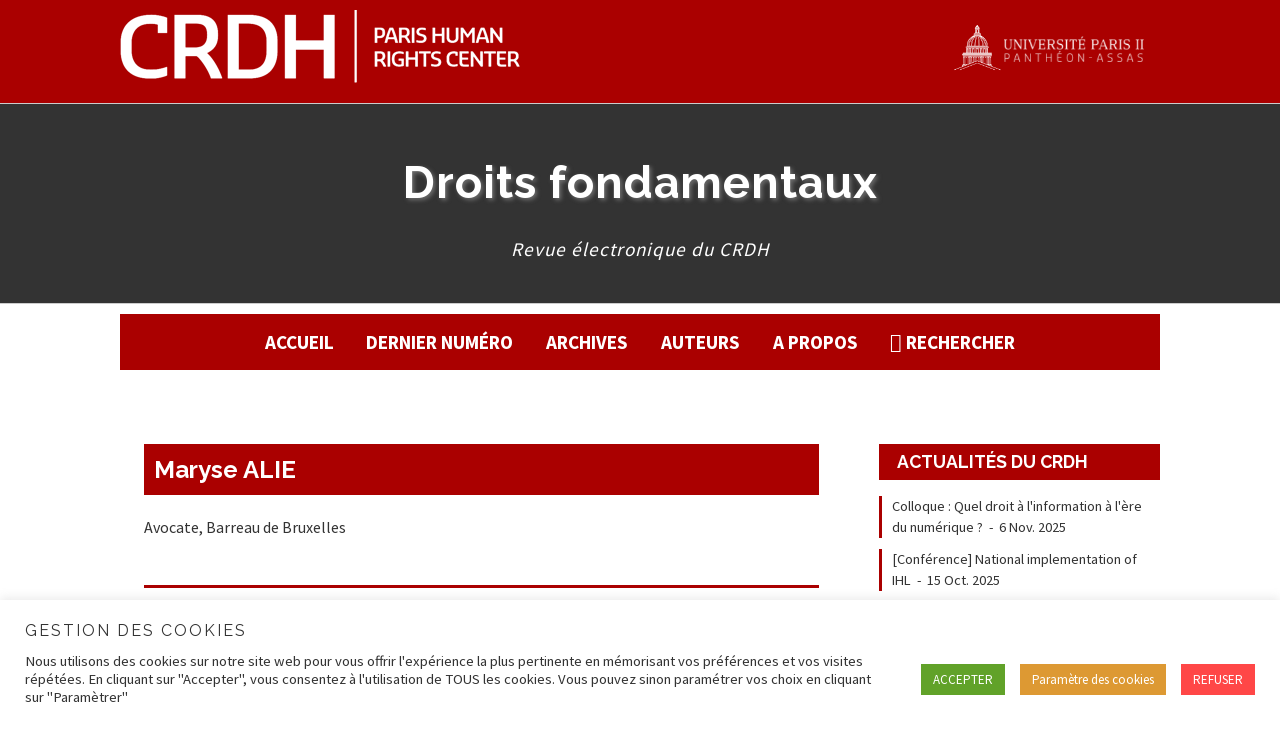

--- FILE ---
content_type: text/html; charset=UTF-8
request_url: https://www.crdh.fr/auteur/maryse-alie/
body_size: 13060
content:

<!doctype html>

<!--[if lt IE 7]><html lang="fr-FR" class="no-js lt-ie9 lt-ie8 lt-ie7"><![endif]-->
<!--[if (IE 7)&!(IEMobile)]><html lang="fr-FR" class="no-js lt-ie9 lt-ie8"><![endif]-->
<!--[if (IE 8)&!(IEMobile)]><html lang="fr-FR" class="no-js lt-ie9"><![endif]-->
<!--[if gt IE 8]><!--> <html lang="fr-FR" class="no-js"><!--<![endif]-->

	<head>
		<meta charset="utf-8">

				<meta http-equiv="X-UA-Compatible" content="IE=edge">

		<title>CRDH - Paris Human Rights Center  Maryse ALIE</title>

				<meta name="HandheldFriendly" content="True">
		<meta name="MobileOptimized" content="320">
		<meta name="viewport" content="width=device-width, initial-scale=1"/>

		<link rel="apple-touch-icon" sizes="57x57" href="https://www.crdh.fr/wp-content/themes/parishumanrightsv2/library/images/icons/apple-icon-57x57.png">
		<link rel="apple-touch-icon" sizes="60x60" href="https://www.crdh.fr/wp-content/themes/parishumanrightsv2/library/images/icons/apple-icon-60x60.png">
		<link rel="apple-touch-icon" sizes="72x72" href="https://www.crdh.fr/wp-content/themes/parishumanrightsv2/library/images/icons/apple-icon-72x72.png">
		<link rel="apple-touch-icon" sizes="76x76" href="https://www.crdh.fr/wp-content/themes/parishumanrightsv2/library/images/icons/apple-icon-76x76.png">
		<link rel="apple-touch-icon" sizes="114x114" href="https://www.crdh.fr/wp-content/themes/parishumanrightsv2/library/images/icons/apple-icon-114x114.png">
		<link rel="apple-touch-icon" sizes="120x120" href="https://www.crdh.fr/wp-content/themes/parishumanrightsv2/library/images/icons/apple-icon-120x120.png">
		<link rel="apple-touch-icon" sizes="144x144" href="https://www.crdh.fr/wp-content/themes/parishumanrightsv2/library/images/icons/apple-icon-144x144.png">
		<link rel="apple-touch-icon" sizes="152x152" href="https://www.crdh.fr/wp-content/themes/parishumanrightsv2/library/images/icons/apple-icon-152x152.png">
		<link rel="apple-touch-icon" sizes="180x180" href="https://www.crdh.fr/wp-content/themes/parishumanrightsv2/library/images/icons/apple-icon-180x180.png">
		<link rel="icon" type="image/png" sizes="192x192"  href="https://www.crdh.fr/wp-content/themes/parishumanrightsv2/library/images/icons/android-icon-192x192.png">
		<link rel="icon" type="image/png" sizes="32x32" href="https://www.crdh.fr/wp-content/themes/parishumanrightsv2/library/images/icons/favicon-32x32.png">
		<link rel="icon" type="image/png" sizes="96x96" href="https://www.crdh.fr/wp-content/themes/parishumanrightsv2/library/images/icons/favicon-96x96.png">
		<link rel="icon" type="image/png" sizes="16x16" href="https://www.crdh.fr/wp-content/themes/parishumanrightsv2/library/images/icons/favicon-16x16.png">
		<link rel="manifest" href="https://www.crdh.fr/wp-content/themes/parishumanrightsv2/library/images/icons/manifest.json">
		<meta name="msapplication-TileColor" content="#ffffff">
		<meta name="msapplication-TileImage" content="https://www.crdh.fr/wp-content/themes/parishumanrightsv2/library/images/icons/ms-icon-144x144.png">
		<meta name="theme-color" content="#ffffff">
				
		<!--[if IE]>
			<link rel="shortcut icon" href="https://www.crdh.fr/wp-content/themes/parishumanrightsv2/favicon.ico">
		<![endif]-->

		<link rel="pingback" href="https://www.crdh.fr/xmlrpc.php">

		<meta name='robots' content='max-image-preview:large' />
<link rel="alternate" href="https://www.crdh.fr/auteur/maryse-alie/" hreflang="fr" />
<link rel="alternate" href="https://www.crdh.fr/en/auteur/maryse-alie/" hreflang="en" />
<link rel='dns-prefetch' href='//fonts.googleapis.com' />
<link rel='dns-prefetch' href='//netdna.bootstrapcdn.com' />
<link rel="alternate" type="application/rss+xml" title="CRDH - Paris Human Rights Center &raquo; Flux" href="https://www.crdh.fr/feed/" />
<link rel="alternate" type="application/rss+xml" title="CRDH - Paris Human Rights Center &raquo; Flux des commentaires" href="https://www.crdh.fr/comments/feed/" />
<link rel="alternate" type="application/rss+xml" title="CRDH - Paris Human Rights Center &raquo; Flux des articles écrits par Maryse ALIE" href="https://www.crdh.fr/auteur/maryse-alie/feed/" />
<style id='wp-img-auto-sizes-contain-inline-css' type='text/css'>
img:is([sizes=auto i],[sizes^="auto," i]){contain-intrinsic-size:3000px 1500px}
/*# sourceURL=wp-img-auto-sizes-contain-inline-css */
</style>
<style id='wp-emoji-styles-inline-css' type='text/css'>

	img.wp-smiley, img.emoji {
		display: inline !important;
		border: none !important;
		box-shadow: none !important;
		height: 1em !important;
		width: 1em !important;
		margin: 0 0.07em !important;
		vertical-align: -0.1em !important;
		background: none !important;
		padding: 0 !important;
	}
/*# sourceURL=wp-emoji-styles-inline-css */
</style>
<style id='wp-block-library-inline-css' type='text/css'>
:root{--wp-block-synced-color:#7a00df;--wp-block-synced-color--rgb:122,0,223;--wp-bound-block-color:var(--wp-block-synced-color);--wp-editor-canvas-background:#ddd;--wp-admin-theme-color:#007cba;--wp-admin-theme-color--rgb:0,124,186;--wp-admin-theme-color-darker-10:#006ba1;--wp-admin-theme-color-darker-10--rgb:0,107,160.5;--wp-admin-theme-color-darker-20:#005a87;--wp-admin-theme-color-darker-20--rgb:0,90,135;--wp-admin-border-width-focus:2px}@media (min-resolution:192dpi){:root{--wp-admin-border-width-focus:1.5px}}.wp-element-button{cursor:pointer}:root .has-very-light-gray-background-color{background-color:#eee}:root .has-very-dark-gray-background-color{background-color:#313131}:root .has-very-light-gray-color{color:#eee}:root .has-very-dark-gray-color{color:#313131}:root .has-vivid-green-cyan-to-vivid-cyan-blue-gradient-background{background:linear-gradient(135deg,#00d084,#0693e3)}:root .has-purple-crush-gradient-background{background:linear-gradient(135deg,#34e2e4,#4721fb 50%,#ab1dfe)}:root .has-hazy-dawn-gradient-background{background:linear-gradient(135deg,#faaca8,#dad0ec)}:root .has-subdued-olive-gradient-background{background:linear-gradient(135deg,#fafae1,#67a671)}:root .has-atomic-cream-gradient-background{background:linear-gradient(135deg,#fdd79a,#004a59)}:root .has-nightshade-gradient-background{background:linear-gradient(135deg,#330968,#31cdcf)}:root .has-midnight-gradient-background{background:linear-gradient(135deg,#020381,#2874fc)}:root{--wp--preset--font-size--normal:16px;--wp--preset--font-size--huge:42px}.has-regular-font-size{font-size:1em}.has-larger-font-size{font-size:2.625em}.has-normal-font-size{font-size:var(--wp--preset--font-size--normal)}.has-huge-font-size{font-size:var(--wp--preset--font-size--huge)}.has-text-align-center{text-align:center}.has-text-align-left{text-align:left}.has-text-align-right{text-align:right}.has-fit-text{white-space:nowrap!important}#end-resizable-editor-section{display:none}.aligncenter{clear:both}.items-justified-left{justify-content:flex-start}.items-justified-center{justify-content:center}.items-justified-right{justify-content:flex-end}.items-justified-space-between{justify-content:space-between}.screen-reader-text{border:0;clip-path:inset(50%);height:1px;margin:-1px;overflow:hidden;padding:0;position:absolute;width:1px;word-wrap:normal!important}.screen-reader-text:focus{background-color:#ddd;clip-path:none;color:#444;display:block;font-size:1em;height:auto;left:5px;line-height:normal;padding:15px 23px 14px;text-decoration:none;top:5px;width:auto;z-index:100000}html :where(.has-border-color){border-style:solid}html :where([style*=border-top-color]){border-top-style:solid}html :where([style*=border-right-color]){border-right-style:solid}html :where([style*=border-bottom-color]){border-bottom-style:solid}html :where([style*=border-left-color]){border-left-style:solid}html :where([style*=border-width]){border-style:solid}html :where([style*=border-top-width]){border-top-style:solid}html :where([style*=border-right-width]){border-right-style:solid}html :where([style*=border-bottom-width]){border-bottom-style:solid}html :where([style*=border-left-width]){border-left-style:solid}html :where(img[class*=wp-image-]){height:auto;max-width:100%}:where(figure){margin:0 0 1em}html :where(.is-position-sticky){--wp-admin--admin-bar--position-offset:var(--wp-admin--admin-bar--height,0px)}@media screen and (max-width:600px){html :where(.is-position-sticky){--wp-admin--admin-bar--position-offset:0px}}

/*# sourceURL=wp-block-library-inline-css */
</style><style id='global-styles-inline-css' type='text/css'>
:root{--wp--preset--aspect-ratio--square: 1;--wp--preset--aspect-ratio--4-3: 4/3;--wp--preset--aspect-ratio--3-4: 3/4;--wp--preset--aspect-ratio--3-2: 3/2;--wp--preset--aspect-ratio--2-3: 2/3;--wp--preset--aspect-ratio--16-9: 16/9;--wp--preset--aspect-ratio--9-16: 9/16;--wp--preset--color--black: #000000;--wp--preset--color--cyan-bluish-gray: #abb8c3;--wp--preset--color--white: #ffffff;--wp--preset--color--pale-pink: #f78da7;--wp--preset--color--vivid-red: #cf2e2e;--wp--preset--color--luminous-vivid-orange: #ff6900;--wp--preset--color--luminous-vivid-amber: #fcb900;--wp--preset--color--light-green-cyan: #7bdcb5;--wp--preset--color--vivid-green-cyan: #00d084;--wp--preset--color--pale-cyan-blue: #8ed1fc;--wp--preset--color--vivid-cyan-blue: #0693e3;--wp--preset--color--vivid-purple: #9b51e0;--wp--preset--gradient--vivid-cyan-blue-to-vivid-purple: linear-gradient(135deg,rgb(6,147,227) 0%,rgb(155,81,224) 100%);--wp--preset--gradient--light-green-cyan-to-vivid-green-cyan: linear-gradient(135deg,rgb(122,220,180) 0%,rgb(0,208,130) 100%);--wp--preset--gradient--luminous-vivid-amber-to-luminous-vivid-orange: linear-gradient(135deg,rgb(252,185,0) 0%,rgb(255,105,0) 100%);--wp--preset--gradient--luminous-vivid-orange-to-vivid-red: linear-gradient(135deg,rgb(255,105,0) 0%,rgb(207,46,46) 100%);--wp--preset--gradient--very-light-gray-to-cyan-bluish-gray: linear-gradient(135deg,rgb(238,238,238) 0%,rgb(169,184,195) 100%);--wp--preset--gradient--cool-to-warm-spectrum: linear-gradient(135deg,rgb(74,234,220) 0%,rgb(151,120,209) 20%,rgb(207,42,186) 40%,rgb(238,44,130) 60%,rgb(251,105,98) 80%,rgb(254,248,76) 100%);--wp--preset--gradient--blush-light-purple: linear-gradient(135deg,rgb(255,206,236) 0%,rgb(152,150,240) 100%);--wp--preset--gradient--blush-bordeaux: linear-gradient(135deg,rgb(254,205,165) 0%,rgb(254,45,45) 50%,rgb(107,0,62) 100%);--wp--preset--gradient--luminous-dusk: linear-gradient(135deg,rgb(255,203,112) 0%,rgb(199,81,192) 50%,rgb(65,88,208) 100%);--wp--preset--gradient--pale-ocean: linear-gradient(135deg,rgb(255,245,203) 0%,rgb(182,227,212) 50%,rgb(51,167,181) 100%);--wp--preset--gradient--electric-grass: linear-gradient(135deg,rgb(202,248,128) 0%,rgb(113,206,126) 100%);--wp--preset--gradient--midnight: linear-gradient(135deg,rgb(2,3,129) 0%,rgb(40,116,252) 100%);--wp--preset--font-size--small: 13px;--wp--preset--font-size--medium: 20px;--wp--preset--font-size--large: 36px;--wp--preset--font-size--x-large: 42px;--wp--preset--spacing--20: 0.44rem;--wp--preset--spacing--30: 0.67rem;--wp--preset--spacing--40: 1rem;--wp--preset--spacing--50: 1.5rem;--wp--preset--spacing--60: 2.25rem;--wp--preset--spacing--70: 3.38rem;--wp--preset--spacing--80: 5.06rem;--wp--preset--shadow--natural: 6px 6px 9px rgba(0, 0, 0, 0.2);--wp--preset--shadow--deep: 12px 12px 50px rgba(0, 0, 0, 0.4);--wp--preset--shadow--sharp: 6px 6px 0px rgba(0, 0, 0, 0.2);--wp--preset--shadow--outlined: 6px 6px 0px -3px rgb(255, 255, 255), 6px 6px rgb(0, 0, 0);--wp--preset--shadow--crisp: 6px 6px 0px rgb(0, 0, 0);}:where(.is-layout-flex){gap: 0.5em;}:where(.is-layout-grid){gap: 0.5em;}body .is-layout-flex{display: flex;}.is-layout-flex{flex-wrap: wrap;align-items: center;}.is-layout-flex > :is(*, div){margin: 0;}body .is-layout-grid{display: grid;}.is-layout-grid > :is(*, div){margin: 0;}:where(.wp-block-columns.is-layout-flex){gap: 2em;}:where(.wp-block-columns.is-layout-grid){gap: 2em;}:where(.wp-block-post-template.is-layout-flex){gap: 1.25em;}:where(.wp-block-post-template.is-layout-grid){gap: 1.25em;}.has-black-color{color: var(--wp--preset--color--black) !important;}.has-cyan-bluish-gray-color{color: var(--wp--preset--color--cyan-bluish-gray) !important;}.has-white-color{color: var(--wp--preset--color--white) !important;}.has-pale-pink-color{color: var(--wp--preset--color--pale-pink) !important;}.has-vivid-red-color{color: var(--wp--preset--color--vivid-red) !important;}.has-luminous-vivid-orange-color{color: var(--wp--preset--color--luminous-vivid-orange) !important;}.has-luminous-vivid-amber-color{color: var(--wp--preset--color--luminous-vivid-amber) !important;}.has-light-green-cyan-color{color: var(--wp--preset--color--light-green-cyan) !important;}.has-vivid-green-cyan-color{color: var(--wp--preset--color--vivid-green-cyan) !important;}.has-pale-cyan-blue-color{color: var(--wp--preset--color--pale-cyan-blue) !important;}.has-vivid-cyan-blue-color{color: var(--wp--preset--color--vivid-cyan-blue) !important;}.has-vivid-purple-color{color: var(--wp--preset--color--vivid-purple) !important;}.has-black-background-color{background-color: var(--wp--preset--color--black) !important;}.has-cyan-bluish-gray-background-color{background-color: var(--wp--preset--color--cyan-bluish-gray) !important;}.has-white-background-color{background-color: var(--wp--preset--color--white) !important;}.has-pale-pink-background-color{background-color: var(--wp--preset--color--pale-pink) !important;}.has-vivid-red-background-color{background-color: var(--wp--preset--color--vivid-red) !important;}.has-luminous-vivid-orange-background-color{background-color: var(--wp--preset--color--luminous-vivid-orange) !important;}.has-luminous-vivid-amber-background-color{background-color: var(--wp--preset--color--luminous-vivid-amber) !important;}.has-light-green-cyan-background-color{background-color: var(--wp--preset--color--light-green-cyan) !important;}.has-vivid-green-cyan-background-color{background-color: var(--wp--preset--color--vivid-green-cyan) !important;}.has-pale-cyan-blue-background-color{background-color: var(--wp--preset--color--pale-cyan-blue) !important;}.has-vivid-cyan-blue-background-color{background-color: var(--wp--preset--color--vivid-cyan-blue) !important;}.has-vivid-purple-background-color{background-color: var(--wp--preset--color--vivid-purple) !important;}.has-black-border-color{border-color: var(--wp--preset--color--black) !important;}.has-cyan-bluish-gray-border-color{border-color: var(--wp--preset--color--cyan-bluish-gray) !important;}.has-white-border-color{border-color: var(--wp--preset--color--white) !important;}.has-pale-pink-border-color{border-color: var(--wp--preset--color--pale-pink) !important;}.has-vivid-red-border-color{border-color: var(--wp--preset--color--vivid-red) !important;}.has-luminous-vivid-orange-border-color{border-color: var(--wp--preset--color--luminous-vivid-orange) !important;}.has-luminous-vivid-amber-border-color{border-color: var(--wp--preset--color--luminous-vivid-amber) !important;}.has-light-green-cyan-border-color{border-color: var(--wp--preset--color--light-green-cyan) !important;}.has-vivid-green-cyan-border-color{border-color: var(--wp--preset--color--vivid-green-cyan) !important;}.has-pale-cyan-blue-border-color{border-color: var(--wp--preset--color--pale-cyan-blue) !important;}.has-vivid-cyan-blue-border-color{border-color: var(--wp--preset--color--vivid-cyan-blue) !important;}.has-vivid-purple-border-color{border-color: var(--wp--preset--color--vivid-purple) !important;}.has-vivid-cyan-blue-to-vivid-purple-gradient-background{background: var(--wp--preset--gradient--vivid-cyan-blue-to-vivid-purple) !important;}.has-light-green-cyan-to-vivid-green-cyan-gradient-background{background: var(--wp--preset--gradient--light-green-cyan-to-vivid-green-cyan) !important;}.has-luminous-vivid-amber-to-luminous-vivid-orange-gradient-background{background: var(--wp--preset--gradient--luminous-vivid-amber-to-luminous-vivid-orange) !important;}.has-luminous-vivid-orange-to-vivid-red-gradient-background{background: var(--wp--preset--gradient--luminous-vivid-orange-to-vivid-red) !important;}.has-very-light-gray-to-cyan-bluish-gray-gradient-background{background: var(--wp--preset--gradient--very-light-gray-to-cyan-bluish-gray) !important;}.has-cool-to-warm-spectrum-gradient-background{background: var(--wp--preset--gradient--cool-to-warm-spectrum) !important;}.has-blush-light-purple-gradient-background{background: var(--wp--preset--gradient--blush-light-purple) !important;}.has-blush-bordeaux-gradient-background{background: var(--wp--preset--gradient--blush-bordeaux) !important;}.has-luminous-dusk-gradient-background{background: var(--wp--preset--gradient--luminous-dusk) !important;}.has-pale-ocean-gradient-background{background: var(--wp--preset--gradient--pale-ocean) !important;}.has-electric-grass-gradient-background{background: var(--wp--preset--gradient--electric-grass) !important;}.has-midnight-gradient-background{background: var(--wp--preset--gradient--midnight) !important;}.has-small-font-size{font-size: var(--wp--preset--font-size--small) !important;}.has-medium-font-size{font-size: var(--wp--preset--font-size--medium) !important;}.has-large-font-size{font-size: var(--wp--preset--font-size--large) !important;}.has-x-large-font-size{font-size: var(--wp--preset--font-size--x-large) !important;}
/*# sourceURL=global-styles-inline-css */
</style>

<style id='classic-theme-styles-inline-css' type='text/css'>
/*! This file is auto-generated */
.wp-block-button__link{color:#fff;background-color:#32373c;border-radius:9999px;box-shadow:none;text-decoration:none;padding:calc(.667em + 2px) calc(1.333em + 2px);font-size:1.125em}.wp-block-file__button{background:#32373c;color:#fff;text-decoration:none}
/*# sourceURL=/wp-includes/css/classic-themes.min.css */
</style>
<link rel='stylesheet' id='cookie-law-info-css' href='https://www.crdh.fr/wp-content/plugins/cookie-law-info/legacy/public/css/cookie-law-info-public.css' type='text/css' media='all' />
<link rel='stylesheet' id='cookie-law-info-gdpr-css' href='https://www.crdh.fr/wp-content/plugins/cookie-law-info/legacy/public/css/cookie-law-info-gdpr.css' type='text/css' media='all' />
<link rel='stylesheet' id='bluesky-social-style-profile-css' href='https://www.crdh.fr/wp-content/plugins/social-integration-for-bluesky/assets/css/bluesky-social-profile.css' type='text/css' media='all' />
<link rel='stylesheet' id='bluesky-social-style-posts-css' href='https://www.crdh.fr/wp-content/plugins/social-integration-for-bluesky/assets/css/bluesky-social-posts.css' type='text/css' media='all' />
<link rel='stylesheet' id='issuem_style-css' href='https://www.crdh.fr/wp-content/plugins/issuem/css/issuem.css' type='text/css' media='all' />
<link rel='stylesheet' id='jquery-issuem-flexslider-css' href='https://www.crdh.fr/wp-content/plugins/issuem/css/flexslider.css' type='text/css' media='all' />
<link rel='stylesheet' id='googleFonts-css' href='//fonts.googleapis.com/css?family=Raleway%3A400%2C400i%2C700%7CSource+Sans+Pro%3A400%2C700' type='text/css' media='all' />
<link rel='stylesheet' id='font-awesome-css' href='//netdna.bootstrapcdn.com/font-awesome/4.0.3/css/font-awesome.css' type='text/css' media='all' />
<link rel='stylesheet' id='bones-stylesheet-css' href='https://www.crdh.fr/wp-content/themes/parishumanrightsv2/library/css/style.css' type='text/css' media='all' />
<script type="text/javascript" src="https://www.crdh.fr/wp-includes/js/jquery/jquery.min.js" id="jquery-core-js"></script>
<script type="text/javascript" src="https://www.crdh.fr/wp-includes/js/jquery/jquery-migrate.min.js" id="jquery-migrate-js"></script>
<script type="text/javascript" id="cookie-law-info-js-extra">
/* <![CDATA[ */
var Cli_Data = {"nn_cookie_ids":["_gid","pll_language","lang","_gat","YSC","_ga","issuem_issue","CONSENT","cookielawinfo-checkbox-advertisement","__cfduid","VISITOR_INFO1_LIVE","IDE","test_cookie"],"cookielist":[],"non_necessary_cookies":{"necessary":["__cfduid"],"functional":["pll_language","lang"],"performance":["_gat","YSC"],"analytics":["_gid","_ga"],"advertisement":["VISITOR_INFO1_LIVE","IDE","test_cookie"],"others":["issuem_issue","CONSENT"]},"ccpaEnabled":"","ccpaRegionBased":"","ccpaBarEnabled":"","strictlyEnabled":["necessary","obligatoire"],"ccpaType":"gdpr","js_blocking":"1","custom_integration":"","triggerDomRefresh":"","secure_cookies":""};
var cli_cookiebar_settings = {"animate_speed_hide":"500","animate_speed_show":"500","background":"#FFF","border":"#b1a6a6c2","border_on":"","button_1_button_colour":"#61a229","button_1_button_hover":"#4e8221","button_1_link_colour":"#fff","button_1_as_button":"1","button_1_new_win":"","button_2_button_colour":"#333","button_2_button_hover":"#292929","button_2_link_colour":"#444","button_2_as_button":"","button_2_hidebar":"","button_3_button_colour":"#ff4747","button_3_button_hover":"#cc3939","button_3_link_colour":"#fff","button_3_as_button":"1","button_3_new_win":"","button_4_button_colour":"#dd9933","button_4_button_hover":"#b17a29","button_4_link_colour":"#ffffff","button_4_as_button":"1","button_7_button_colour":"#61a229","button_7_button_hover":"#4e8221","button_7_link_colour":"#fff","button_7_as_button":"1","button_7_new_win":"","font_family":"inherit","header_fix":"","notify_animate_hide":"1","notify_animate_show":"","notify_div_id":"#cookie-law-info-bar","notify_position_horizontal":"right","notify_position_vertical":"bottom","scroll_close":"","scroll_close_reload":"","accept_close_reload":"","reject_close_reload":"","showagain_tab":"","showagain_background":"#fff","showagain_border":"#000","showagain_div_id":"#cookie-law-info-again","showagain_x_position":"100px","text":"#333333","show_once_yn":"","show_once":"10000","logging_on":"","as_popup":"","popup_overlay":"1","bar_heading_text":"Gestion des cookies","cookie_bar_as":"banner","popup_showagain_position":"bottom-right","widget_position":"left"};
var log_object = {"ajax_url":"https://www.crdh.fr/wp-admin/admin-ajax.php"};
//# sourceURL=cookie-law-info-js-extra
/* ]]> */
</script>
<script type="text/javascript" src="https://www.crdh.fr/wp-content/plugins/cookie-law-info/legacy/public/js/cookie-law-info-public.js" id="cookie-law-info-js"></script>
<script type="text/javascript" src="https://www.crdh.fr/wp-content/themes/parishumanrightsv2/library/js/libs/modernizr.custom.min.js" id="bones-modernizr-js"></script>
<script type="text/javascript" src="https://www.crdh.fr/wp-content/themes/parishumanrightsv2/library/js/libs/jquery.slicknav.min.js" id="slicknav-js"></script>
<link rel="https://api.w.org/" href="https://www.crdh.fr/wp-json/" /><link rel="alternate" title="JSON" type="application/json" href="https://www.crdh.fr/wp-json/wp/v2/users/4898" /><link rel="schema.DC" href="http://purl.org/DC/elements/1.1/">
<link rel="schema.DCTERMS" href="http://purl.org/dc/terms/">
<link rel="schema.MARCREL" href="http://www.loc.gov/loc.terms/relators/">
<link rel="schema.prism" href="http://prismstandard.org/namespaces/basic/2.0/">
<link rel="DCTERMS.isPartOf" href="urn:ISSN:">
<meta name="description" xml:lang="fr" lang="fr" content="..." />
<meta name="DC.publisher" content="CRDH - Paris Human Rights Center" />
<meta name="DC.language" scheme="RFC1766" content="fr" />
<meta name="DC.description" xml:lang="fr" lang="fr" content="..." />
<meta name="twitter:card" content="summary" />
<meta name="twitter:site" content="@crdhparis2" />
<meta name="twitter:creator" content="CRDH - Paris Human Rights Center" />
<meta property="og:type" content="article" />
<meta property="og:description" content="..." />
<meta property="og:locale" content="fr_FR" />

	<link rel='stylesheet' id='cookie-law-info-table-css' href='https://www.crdh.fr/wp-content/plugins/cookie-law-info/legacy/public/css/cookie-law-info-table.css' type='text/css' media='all' />
</head>

	<body class="archive author author-maryse-alie author-4898 wp-theme-parishumanrightsv2" itemscope itemtype="http://schema.org/WebPage">

		<div id="container" class="revue">

			<header class="header" role="banner" itemscope itemtype="http://schema.org/WPHeader">
				
				<div id="crdh-header" class="wrap cf">

										<div id="logo" itemscope itemtype="http://schema.org/Organization">
						<a href="https://www.crdh.fr" rel="nofollow">
							<img src="https://www.crdh.fr/wp-content/themes/parishumanrightsv2/library/images/logo_crdh_blanc.png" title="CRDH &#8211; Paris Human Rights Center">		
						</a>
					</div>	
						
					<div id="logoparis2">
						<a href="http://www.u-paris2.fr" alt="Université Panthéon-Assas">
							<img src="https://www.crdh.fr/wp-content/themes/parishumanrightsv2/library/images/logoparis2.png" title="Logo Université Panthéon-Assas">
						</a>
					</div>

				</div>
				
				<div id="revue-header">
					
					<div id="revue-inner" class="wrap cf">
		
						<p id="revue-title"><a class="revue-titre" href="http://www.crdh.fr/revue/" alt="Accueil de la revue">Droits fondamentaux</a></p>
						<p id="revue-description">Revue électronique du CRDH</p>

					</div>
				</div>
				
				<div id="mainnav">
					

					<nav role="navigation" class="menu-main-nav-wrap wrap cf" itemscope itemtype="http://schema.org/SiteNavigationElement">
						<ul id="menu-revue" class="nav top-nav cf"><li id="menu-item-4797" class="menu-item menu-item-type-post_type menu-item-object-page menu-item-4797"><a href="https://www.crdh.fr/revue-droits-fondamentaux/">Accueil</a></li>
<li id="menu-item-4779" class="menu-item menu-item-type-post_type menu-item-object-page menu-item-4779"><a href="https://www.crdh.fr/revue-droits-fondamentaux/dernier-numero/">Dernier numéro</a></li>
<li id="menu-item-4780" class="menu-item menu-item-type-post_type menu-item-object-page menu-item-4780"><a href="https://www.crdh.fr/revue-droits-fondamentaux/archives/">Archives</a></li>
<li id="menu-item-4781" class="menu-item menu-item-type-post_type menu-item-object-page menu-item-4781"><a href="https://www.crdh.fr/revue-droits-fondamentaux/auteurs/">Auteurs</a></li>
<li id="menu-item-4782" class="menu-item menu-item-type-post_type menu-item-object-page menu-item-4782"><a href="https://www.crdh.fr/revue-droits-fondamentaux/a-propos/">A propos</a></li>
<li id="menu-item-6140" class="menu-item menu-item-type-post_type menu-item-object-page menu-item-6140"><a href="https://www.crdh.fr/revue-droits-fondamentaux/rechercher/">Rechercher</a></li>
</ul>						
					</nav>
				</div>
				
				
			</header>

<div id="content" class="site-content left-sidebar issuem-vol">

	<div id="inner-content" class="wrap cf">
		
		<!-- MAIN -->
		<main id="main" class="m-all t-2of3 d-5of7 cf" role="main" itemscope itemprop="mainContentOfPage" itemtype="http://schema.org/Blog">

			<article id="post-" class="">
				
				<header class="entry-header clearfix">
					
					<h1 class="author-title">Maryse ALIE</h1>
					<p class="author-bio">
												Avocate, Barreau de Bruxelles					</p><!-- .author-bio -->
					<p class="author-website">
											</p>			
				</header>
				
				<div class="entry-content clearfix">
		
						<div class="authors-articles">
							
															<h3 class="entry-meta-tags">Article publié à la Revue</h3>
														
								<ul>
							
														
									<li class="liste-articles">
																				<a href="https://www.crdh.fr/revue/n-06-2007/les-accords-de-paix-du-15-aout-2005-entre-le-gam-et-le-gouvernement-indonesien-un-cadre-juridique-nouveau-pour-une-paix-durable/" rel="bookmark">
											<i>Les accords de paix du 15 août 2005 entre le GAM et le gouvernement indonésien : un cadre juridique nouveau pour une paix durable ?</i>
										</a>, 
										<a class="liste-volume" href="https://www.crdh.fr/revue/n-06-2007/" title="N. 06 - 2007">
											N. 06 - 2007										</a>
									</li>
								
								</ul>
						</div>
									</div>
			</article>
		</main>

						<div id="sidebar1" class="sidebar m-all t-1of3 d-2of7 last-col cf" role="complementary">

					
						<aside id="yerua-actu-3" class="widget yerua-actu widget"><h4 class="widgettitle"><a href="" alt= " Actualités du CRDH">Actualités du CRDH</a></h4><ul><li><a href="https://www.crdh.fr/2025/10/colloque-quel-droit-a-linformation-a-lere-du-numerique/ "rel="bookmark" title="Colloque : Quel droit à l'information à l'ère du numérique ?">Colloque : Quel droit à l'information à l'ère du numérique ?</a>&nbsp; - &nbsp;<time class="updated entry-time" datetime="">6 Nov. 2025</time></li><li><a href="https://www.crdh.fr/2025/10/conference-national-implementation-of-ihl/ "rel="bookmark" title="[Conférence] National implementation of IHL">[Conférence] National implementation of IHL</a>&nbsp; - &nbsp;<time class="updated entry-time" datetime="">15 Oct. 2025</time></li><li><a href="https://www.crdh.fr/2025/09/publication-cdia-constatations-du-comite-des-droits-de-lhomme/ "rel="bookmark" title="[Publication CDIA] Tierce intervention auprès du Comité des droits de l'homme">[Publication CDIA] Tierce intervention auprès du Comité des droits de l'homme</a>&nbsp; - &nbsp;<time class="updated entry-time" datetime="">29 Sep. 2025</time></li><li><a href="https://www.crdh.fr/2025/09/cour-internationale-de-justice-et-changement-climatique-conference/ "rel="bookmark" title="[Conférence] Changement climatique : L'avis de la CIJ sur les obligations des Etats">[Conférence] Changement climatique : L'avis de la CIJ sur les obligations des Etats</a>&nbsp; - &nbsp;<time class="updated entry-time" datetime="">29 Sep. 2025</time></li><li><a href="https://www.crdh.fr/2025/08/conference-inaugurale-du-master-droits-de-lhomme-et-justice-internationale-2/ "rel="bookmark" title="Conférence inaugurale du Master Droits de l’homme et Justice internationale">Conférence inaugurale du Master Droits de l’homme et Justice internationale</a>&nbsp; - &nbsp;<time class="updated entry-time" datetime="">12 Sep. 2025</time></li></ul></aside><aside id="text-6" class="widget widget_text"><h4 class="widgettitle">Archives</h4>			<div class="textwidget"><ul class="issuem_archives_shortcode"><li id="issue-1662" class="issuem_archive "><a href="https://www.crdh.fr/revue/n-23-2026/">N. 23 - 2026</a></li><li id="issue-1545" class="issuem_archive "><a href="https://www.crdh.fr/revue/n-22-2025/">N. 22 - 2025</a></li><li id="issue-1378" class="issuem_archive "><a href="https://www.crdh.fr/revue/n-21-2023/">N. 21 - 2023</a></li><li id="issue-1314" class="issuem_archive "><a href="https://www.crdh.fr/revue/n-20-2022/">N. 20 - 2022</a></li><li id="issue-293" class="issuem_archive "><a href="https://www.crdh.fr/revue/n-19-2021/">N. 19 - 2021</a></li><li id="issue-251" class="issuem_archive "><a href="https://www.crdh.fr/revue/n-18-2020/">N. 18 - 2020</a></li><li id="issue-52" class="issuem_archive "><a href="https://www.crdh.fr/revue/n-17-2019/">N. 17 - 2019</a></li><li id="issue-226" class="issuem_archive "><a href="https://www.crdh.fr/revue/n-16-2018/">N. 16 - 2018</a></li><li id="issue-225" class="issuem_archive "><a href="https://www.crdh.fr/revue/n-15-2017/">N. 15 - 2017</a></li><li id="issue-111" class="issuem_archive "><a href="https://www.crdh.fr/revue/n-14-2016/">N. 14 - 2016</a></li><li id="issue-224" class="issuem_archive "><a href="https://www.crdh.fr/revue/n-13-2015/">N. 13 - 2015</a></li><li id="issue-223" class="issuem_archive "><a href="https://www.crdh.fr/revue/n-12-2013/">N. 12 - 2013</a></li><li id="issue-222" class="issuem_archive "><a href="https://www.crdh.fr/revue/n-11-2012/">N. 11 - 2012</a></li><li id="issue-221" class="issuem_archive "><a href="https://www.crdh.fr/revue/n-10-2011/">N. 10 - 2011</a></li><li id="issue-220" class="issuem_archive "><a href="https://www.crdh.fr/revue/n-09-2010/">N. 09 - 2010</a></li><li id="issue-219" class="issuem_archive "><a href="https://www.crdh.fr/revue/n-08-2009/">N. 08 - 2009</a></li><li id="issue-218" class="issuem_archive "><a href="https://www.crdh.fr/revue/n-07-2008/">N. 07 - 2008</a></li><li id="issue-217" class="issuem_archive "><a href="https://www.crdh.fr/revue/n-06-2007/">N. 06 - 2007</a></li><li id="issue-216" class="issuem_archive "><a href="https://www.crdh.fr/revue/n-05-2005/">N. 05 - 2005</a></li><li id="issue-215" class="issuem_archive "><a href="https://www.crdh.fr/revue/n-04-2004/">N. 04 - 2004</a></li><li id="issue-214" class="issuem_archive "><a href="https://www.crdh.fr/revue/n-03-2003/">N. 03 - 2003</a></li><li id="issue-81" class="issuem_archive "><a href="https://www.crdh.fr/revue/n-02-2002/">N. 02 - 2002</a></li><li id="issue-49" class="issuem_archive "><a href="https://www.crdh.fr/revue/n-01-2001/">N. 01 - 2001</a></li></ul>
</div>
		</aside>
					
				</div>
	</div>

</div><!-- #content -->

			<footer class="footer" role="contentinfo" itemscope itemtype="http://schema.org/WPFooter">

				<div id="inner-footer" class="wrap cf">
									<div class="m-all t-1of2 d-1of2 footer-right cf">
						<div id="text-4" class="widget_text">			<div class="textwidget"><h4>CRDH - Paris</h4>
<p>Université Panthéon-Assas - 12 Place du Panthéon - 75231 PARIS CEDEX 05<br>
Salle 220 (par l’escalier d’honneur à droite par la cour principale)</p></div>
		</div><div id="media_image-3" class="widget_media_image"><a href="https://www.openstreetmap.org/#map=17/48.84687/2.34377"><img width="800" height="490" src="https://www.crdh.fr/wp-content/uploads/mapcrdh-800x490.jpg" class="image wp-image-5271  attachment-bones-thumb-800 size-bones-thumb-800" alt="" style="max-width: 100%; height: auto;" decoding="async" fetchpriority="high" /></a></div>						<nav role="navigation">
													</nav>
					</div>
					<div class="source-org copyright cf">
						<p>
							&copy; 2026 CRDH &#8211; Paris Human Rights Center&nbsp;&#8211;
							<a href="http://www.crdh.fr/mentions-legales/ " title="Mentions légales">Mentions légales</a>&nbsp;&#8211;
							<a href="http://www.crdh.fr/credits/" title="Crédits">Crédits</a>&nbsp;&#8211;
							<a href="https://www.crdh.fr/politique-confidentialite/">Politique de confidentialité</a>
						</p>
					</div>
				</div>

			</footer>

		</div>

				<script type="speculationrules">
{"prefetch":[{"source":"document","where":{"and":[{"href_matches":"/*"},{"not":{"href_matches":["/wp-*.php","/wp-admin/*","/wp-content/uploads/*","/wp-content/*","/wp-content/plugins/*","/wp-content/themes/parishumanrightsv2/*","/*\\?(.+)"]}},{"not":{"selector_matches":"a[rel~=\"nofollow\"]"}},{"not":{"selector_matches":".no-prefetch, .no-prefetch a"}}]},"eagerness":"conservative"}]}
</script>
<!--googleoff: all--><div id="cookie-law-info-bar" data-nosnippet="true"><h5 class="cli_messagebar_head">Gestion des cookies</h5><span><div class="cli-bar-container cli-style-v2"><div class="cli-bar-message">Nous utilisons des cookies sur notre site web pour vous offrir l'expérience la plus pertinente en mémorisant vos préférences et vos visites répétées. En cliquant sur "Accepter", vous consentez à l'utilisation de TOUS les cookies. Vous pouvez sinon paramétrer vos choix en cliquant sur "Paramètrer"</div><div class="cli-bar-btn_container"><a role='button' data-cli_action="accept" id="cookie_action_close_header" class="medium cli-plugin-button cli-plugin-main-button cookie_action_close_header cli_action_button wt-cli-accept-btn" style="margin:0px 10px 0px 5px">ACCEPTER</a><a role='button' class="medium cli-plugin-button cli-plugin-main-button cli_settings_button" style="margin:0px 10px 0px 5px">Paramètre des cookies</a><a role='button' id="cookie_action_close_header_reject" class="medium cli-plugin-button cli-plugin-main-button cookie_action_close_header_reject cli_action_button wt-cli-reject-btn" data-cli_action="reject">REFUSER</a></div></div></span></div><div id="cookie-law-info-again" data-nosnippet="true"><span id="cookie_hdr_showagain">Gérer votre consentement</span></div><div class="cli-modal" data-nosnippet="true" id="cliSettingsPopup" tabindex="-1" role="dialog" aria-labelledby="cliSettingsPopup" aria-hidden="true">
  <div class="cli-modal-dialog" role="document">
	<div class="cli-modal-content cli-bar-popup">
		  <button type="button" class="cli-modal-close" id="cliModalClose">
			<svg class="" viewBox="0 0 24 24"><path d="M19 6.41l-1.41-1.41-5.59 5.59-5.59-5.59-1.41 1.41 5.59 5.59-5.59 5.59 1.41 1.41 5.59-5.59 5.59 5.59 1.41-1.41-5.59-5.59z"></path><path d="M0 0h24v24h-24z" fill="none"></path></svg>
			<span class="wt-cli-sr-only">Fermer</span>
		  </button>
		  <div class="cli-modal-body">
			<div class="cli-container-fluid cli-tab-container">
	<div class="cli-row">
		<div class="cli-col-12 cli-align-items-stretch cli-px-0">
			<div class="cli-privacy-overview">
				<h4>Confidentialité</h4>				<div class="cli-privacy-content">
					<div class="cli-privacy-content-text">Ce site web utilise des cookies pour améliorer votre expérience lorsque vous naviguez sur le site. Parmi ceux-ci, les cookies qui sont catégorisés comme nécessaires sont stockés sur votre navigateur car ils sont essentiels pour le fonctionnement des fonctionnalités de base du site web. Nous utilisons également des cookies tiers qui nous aident à analyser et à comprendre comment vous utilisez ce site web. Ces cookies ne seront stockés dans votre navigateur qu'avec votre consentement. Vous avez également la possibilité de refuser ces cookies. Mais la désactivation de certains de ces cookies peut affecter votre expérience de navigation.</div>
				</div>
				<a class="cli-privacy-readmore" aria-label="Voir plus" role="button" data-readmore-text="Voir plus" data-readless-text="Voir moins"></a>			</div>
		</div>
		<div class="cli-col-12 cli-align-items-stretch cli-px-0 cli-tab-section-container">
												<div class="cli-tab-section">
						<div class="cli-tab-header">
							<a role="button" tabindex="0" class="cli-nav-link cli-settings-mobile" data-target="necessary" data-toggle="cli-toggle-tab">
								Nécessaires							</a>
															<div class="wt-cli-necessary-checkbox">
									<input type="checkbox" class="cli-user-preference-checkbox"  id="wt-cli-checkbox-necessary" data-id="checkbox-necessary" checked="checked"  />
									<label class="form-check-label" for="wt-cli-checkbox-necessary">Nécessaires</label>
								</div>
								<span class="cli-necessary-caption">Toujours activé</span>
													</div>
						<div class="cli-tab-content">
							<div class="cli-tab-pane cli-fade" data-id="necessary">
								<div class="wt-cli-cookie-description">
									Les cookies nécessaires sont absolument indispensables au bon fonctionnement du site web. Ces cookies assurent les fonctionnalités de base et les caractéristiques de sécurité du site web, de manière anonyme.
<table class="cookielawinfo-row-cat-table cookielawinfo-winter"><thead><tr><th class="cookielawinfo-column-1">Cookie</th><th class="cookielawinfo-column-3">Durée</th><th class="cookielawinfo-column-4">Description</th></tr></thead><tbody><tr class="cookielawinfo-row"><td class="cookielawinfo-column-1">cookielawinfo-checbox-analytics</td><td class="cookielawinfo-column-3">11 months</td><td class="cookielawinfo-column-4">This cookie is set by GDPR Cookie Consent plugin. The cookie is used to store the user consent for the cookies in the category "Analytics".</td></tr><tr class="cookielawinfo-row"><td class="cookielawinfo-column-1">cookielawinfo-checbox-functional</td><td class="cookielawinfo-column-3">11 months</td><td class="cookielawinfo-column-4">The cookie is set by GDPR cookie consent to record the user consent for the cookies in the category "Functional".</td></tr><tr class="cookielawinfo-row"><td class="cookielawinfo-column-1">cookielawinfo-checbox-others</td><td class="cookielawinfo-column-3">11 months</td><td class="cookielawinfo-column-4">This cookie is set by GDPR Cookie Consent plugin. The cookie is used to store the user consent for the cookies in the category "Other.</td></tr><tr class="cookielawinfo-row"><td class="cookielawinfo-column-1">cookielawinfo-checkbox-advertisement</td><td class="cookielawinfo-column-3">1 year</td><td class="cookielawinfo-column-4">The cookie is set by GDPR cookie consent to record the user consent for the cookies in the category "Advertisement".</td></tr><tr class="cookielawinfo-row"><td class="cookielawinfo-column-1">cookielawinfo-checkbox-necessary</td><td class="cookielawinfo-column-3">11 months</td><td class="cookielawinfo-column-4">This cookie is set by GDPR Cookie Consent plugin. The cookies is used to store the user consent for the cookies in the category "Necessary".</td></tr><tr class="cookielawinfo-row"><td class="cookielawinfo-column-1">cookielawinfo-checkbox-performance</td><td class="cookielawinfo-column-3">11 months</td><td class="cookielawinfo-column-4">This cookie is set by GDPR Cookie Consent plugin. The cookie is used to store the user consent for the cookies in the category "Performance".</td></tr><tr class="cookielawinfo-row"><td class="cookielawinfo-column-1">viewed_cookie_policy</td><td class="cookielawinfo-column-3">11 months</td><td class="cookielawinfo-column-4">The cookie is set by the GDPR Cookie Consent plugin and is used to store whether or not user has consented to the use of cookies. It does not store any personal data.</td></tr><tr class="cookielawinfo-row"><td class="cookielawinfo-column-1">__cfduid</td><td class="cookielawinfo-column-3">1 month</td><td class="cookielawinfo-column-4">The cookie is used by cdn services like CloudFare to identify individual clients behind a shared IP address and apply security settings on a per-client basis. It does not correspond to any user ID in the web application and does not store any personally identifiable information.</td></tr></tbody></table>								</div>
							</div>
						</div>
					</div>
																	<div class="cli-tab-section">
						<div class="cli-tab-header">
							<a role="button" tabindex="0" class="cli-nav-link cli-settings-mobile" data-target="functional" data-toggle="cli-toggle-tab">
								Fonctionnels							</a>
															<div class="cli-switch">
									<input type="checkbox" id="wt-cli-checkbox-functional" class="cli-user-preference-checkbox"  data-id="checkbox-functional" />
									<label for="wt-cli-checkbox-functional" class="cli-slider" data-cli-enable="Activé" data-cli-disable="Désactivé"><span class="wt-cli-sr-only">Fonctionnels</span></label>
								</div>
													</div>
						<div class="cli-tab-content">
							<div class="cli-tab-pane cli-fade" data-id="functional">
								<div class="wt-cli-cookie-description">
									Les cookies fonctionnels aident à réaliser certaines fonctionnalités comme le partage du contenu du site web sur les plateformes de médias sociaux, la collecte de commentaires et d’autres fonctionnalités tierces.
<table class="cookielawinfo-row-cat-table cookielawinfo-winter"><thead><tr><th class="cookielawinfo-column-1">Cookie</th><th class="cookielawinfo-column-3">Durée</th><th class="cookielawinfo-column-4">Description</th></tr></thead><tbody><tr class="cookielawinfo-row"><td class="cookielawinfo-column-1">lang</td><td class="cookielawinfo-column-3"></td><td class="cookielawinfo-column-4">This cookie is used to store the language preferences of a user to serve up content in that stored language the next time user visit the website.</td></tr><tr class="cookielawinfo-row"><td class="cookielawinfo-column-1">pll_language</td><td class="cookielawinfo-column-3">1 year</td><td class="cookielawinfo-column-4">This cookie is set by Polylang plugin for WordPress powered websites. The cookie stores the language code of the last browsed page.</td></tr></tbody></table>								</div>
							</div>
						</div>
					</div>
																	<div class="cli-tab-section">
						<div class="cli-tab-header">
							<a role="button" tabindex="0" class="cli-nav-link cli-settings-mobile" data-target="performance" data-toggle="cli-toggle-tab">
								Performance							</a>
															<div class="cli-switch">
									<input type="checkbox" id="wt-cli-checkbox-performance" class="cli-user-preference-checkbox"  data-id="checkbox-performance" />
									<label for="wt-cli-checkbox-performance" class="cli-slider" data-cli-enable="Activé" data-cli-disable="Désactivé"><span class="wt-cli-sr-only">Performance</span></label>
								</div>
													</div>
						<div class="cli-tab-content">
							<div class="cli-tab-pane cli-fade" data-id="performance">
								<div class="wt-cli-cookie-description">
									Les cookies de performance sont utilisés pour comprendre et analyser les indices de performance clés du site Web, ce qui permet d’offrir une meilleure expérience utilisateur aux visiteurs.
<table class="cookielawinfo-row-cat-table cookielawinfo-winter"><thead><tr><th class="cookielawinfo-column-1">Cookie</th><th class="cookielawinfo-column-3">Durée</th><th class="cookielawinfo-column-4">Description</th></tr></thead><tbody><tr class="cookielawinfo-row"><td class="cookielawinfo-column-1">YSC</td><td class="cookielawinfo-column-3">session</td><td class="cookielawinfo-column-4">This cookies is set by Youtube and is used to track the views of embedded videos.</td></tr><tr class="cookielawinfo-row"><td class="cookielawinfo-column-1">_gat</td><td class="cookielawinfo-column-3">1 minute</td><td class="cookielawinfo-column-4">This cookies is installed by Google Universal Analytics to throttle the request rate to limit the colllection of data on high traffic sites.</td></tr></tbody></table>								</div>
							</div>
						</div>
					</div>
																	<div class="cli-tab-section">
						<div class="cli-tab-header">
							<a role="button" tabindex="0" class="cli-nav-link cli-settings-mobile" data-target="analytics" data-toggle="cli-toggle-tab">
								Analytiques							</a>
															<div class="cli-switch">
									<input type="checkbox" id="wt-cli-checkbox-analytics" class="cli-user-preference-checkbox"  data-id="checkbox-analytics" />
									<label for="wt-cli-checkbox-analytics" class="cli-slider" data-cli-enable="Activé" data-cli-disable="Désactivé"><span class="wt-cli-sr-only">Analytiques</span></label>
								</div>
													</div>
						<div class="cli-tab-content">
							<div class="cli-tab-pane cli-fade" data-id="analytics">
								<div class="wt-cli-cookie-description">
									Les cookies analytiques sont utilisés pour comprendre comment les visiteurs interagissent avec le site web. Ces cookies permettent de fournir des informations sur les métriques le nombre de visiteurs, le taux de rebond, la source de trafic, etc.
<table class="cookielawinfo-row-cat-table cookielawinfo-winter"><thead><tr><th class="cookielawinfo-column-1">Cookie</th><th class="cookielawinfo-column-3">Durée</th><th class="cookielawinfo-column-4">Description</th></tr></thead><tbody><tr class="cookielawinfo-row"><td class="cookielawinfo-column-1">_ga</td><td class="cookielawinfo-column-3">2 years</td><td class="cookielawinfo-column-4">This cookie is installed by Google Analytics. The cookie is used to calculate visitor, session, campaign data and keep track of site usage for the site's analytics report. The cookies store information anonymously and assign a randomly generated number to identify unique visitors.</td></tr><tr class="cookielawinfo-row"><td class="cookielawinfo-column-1">_gid</td><td class="cookielawinfo-column-3">1 day</td><td class="cookielawinfo-column-4">This cookie is installed by Google Analytics. The cookie is used to store information of how visitors use a website and helps in creating an analytics report of how the wbsite is doing. The data collected including the number visitors, the source where they have come from, and the pages viisted in an anonymous form.</td></tr></tbody></table>								</div>
							</div>
						</div>
					</div>
																	<div class="cli-tab-section">
						<div class="cli-tab-header">
							<a role="button" tabindex="0" class="cli-nav-link cli-settings-mobile" data-target="advertisement" data-toggle="cli-toggle-tab">
								Publicité							</a>
															<div class="cli-switch">
									<input type="checkbox" id="wt-cli-checkbox-advertisement" class="cli-user-preference-checkbox"  data-id="checkbox-advertisement" />
									<label for="wt-cli-checkbox-advertisement" class="cli-slider" data-cli-enable="Activé" data-cli-disable="Désactivé"><span class="wt-cli-sr-only">Publicité</span></label>
								</div>
													</div>
						<div class="cli-tab-content">
							<div class="cli-tab-pane cli-fade" data-id="advertisement">
								<div class="wt-cli-cookie-description">
									Les cookies publicitaires sont utilisés pour fournir aux visiteurs des annonces et des campagnes de marketing pertinentes. Ces cookies suivent les visiteurs à travers les sites Web et collectent des informations pour fournir des annonces personnalisées.
<table class="cookielawinfo-row-cat-table cookielawinfo-winter"><thead><tr><th class="cookielawinfo-column-1">Cookie</th><th class="cookielawinfo-column-3">Durée</th><th class="cookielawinfo-column-4">Description</th></tr></thead><tbody><tr class="cookielawinfo-row"><td class="cookielawinfo-column-1">IDE</td><td class="cookielawinfo-column-3">1 year 24 days</td><td class="cookielawinfo-column-4">Used by Google DoubleClick and stores information about how the user uses the website and any other advertisement before visiting the website. This is used to present users with ads that are relevant to them according to the user profile.</td></tr><tr class="cookielawinfo-row"><td class="cookielawinfo-column-1">test_cookie</td><td class="cookielawinfo-column-3">15 minutes</td><td class="cookielawinfo-column-4">This cookie is set by doubleclick.net. The purpose of the cookie is to determine if the user's browser supports cookies.</td></tr><tr class="cookielawinfo-row"><td class="cookielawinfo-column-1">VISITOR_INFO1_LIVE</td><td class="cookielawinfo-column-3">5 months 27 days</td><td class="cookielawinfo-column-4">This cookie is set by Youtube. Used to track the information of the embedded YouTube videos on a website.</td></tr></tbody></table>								</div>
							</div>
						</div>
					</div>
																	<div class="cli-tab-section">
						<div class="cli-tab-header">
							<a role="button" tabindex="0" class="cli-nav-link cli-settings-mobile" data-target="others" data-toggle="cli-toggle-tab">
								Autres							</a>
															<div class="cli-switch">
									<input type="checkbox" id="wt-cli-checkbox-others" class="cli-user-preference-checkbox"  data-id="checkbox-others" />
									<label for="wt-cli-checkbox-others" class="cli-slider" data-cli-enable="Activé" data-cli-disable="Désactivé"><span class="wt-cli-sr-only">Autres</span></label>
								</div>
													</div>
						<div class="cli-tab-content">
							<div class="cli-tab-pane cli-fade" data-id="others">
								<div class="wt-cli-cookie-description">
									Les autres cookies non catégorisés sont ceux qui sont en cours d’analyse et qui n’ont pas encore été classés dans une catégorie.
<table class="cookielawinfo-row-cat-table cookielawinfo-winter"><thead><tr><th class="cookielawinfo-column-1">Cookie</th><th class="cookielawinfo-column-3">Durée</th><th class="cookielawinfo-column-4">Description</th></tr></thead><tbody><tr class="cookielawinfo-row"><td class="cookielawinfo-column-1">CONSENT</td><td class="cookielawinfo-column-3">16 years 9 months 12 days 8 hours 15 minutes</td><td class="cookielawinfo-column-4">No description</td></tr><tr class="cookielawinfo-row"><td class="cookielawinfo-column-1">issuem_issue</td><td class="cookielawinfo-column-3">1 hour</td><td class="cookielawinfo-column-4">No description</td></tr></tbody></table>								</div>
							</div>
						</div>
					</div>
										</div>
	</div>
</div>
		  </div>
		  <div class="cli-modal-footer">
			<div class="wt-cli-element cli-container-fluid cli-tab-container">
				<div class="cli-row">
					<div class="cli-col-12 cli-align-items-stretch cli-px-0">
						<div class="cli-tab-footer wt-cli-privacy-overview-actions">
						
															<a id="wt-cli-privacy-save-btn" role="button" tabindex="0" data-cli-action="accept" class="wt-cli-privacy-btn cli_setting_save_button wt-cli-privacy-accept-btn cli-btn">Enregistrer &amp; appliquer</a>
													</div>
												<div class="wt-cli-ckyes-footer-section">
							<div class="wt-cli-ckyes-brand-logo">Propulsé par <a href="https://www.cookieyes.com/"><img src="https://www.crdh.fr/wp-content/plugins/cookie-law-info/legacy/public/images/logo-cookieyes.svg" alt="CookieYes Logo"></a></div>
						</div>
						
					</div>
				</div>
			</div>
		</div>
	</div>
  </div>
</div>
<div class="cli-modal-backdrop cli-fade cli-settings-overlay"></div>
<div class="cli-modal-backdrop cli-fade cli-popupbar-overlay"></div>
<!--googleon: all--><script type="text/javascript" src="https://www.crdh.fr/wp-content/plugins/issuem/js/jquery.flexslider-min.js" id="jquery-issuem-flexslider-js"></script>
<script type="text/javascript" src="https://www.crdh.fr/wp-content/themes/parishumanrightsv2/library/js/scripts.js" id="bones-js-js"></script>
<script id="wp-emoji-settings" type="application/json">
{"baseUrl":"https://s.w.org/images/core/emoji/17.0.2/72x72/","ext":".png","svgUrl":"https://s.w.org/images/core/emoji/17.0.2/svg/","svgExt":".svg","source":{"concatemoji":"https://www.crdh.fr/wp-includes/js/wp-emoji-release.min.js"}}
</script>
<script type="module">
/* <![CDATA[ */
/*! This file is auto-generated */
const a=JSON.parse(document.getElementById("wp-emoji-settings").textContent),o=(window._wpemojiSettings=a,"wpEmojiSettingsSupports"),s=["flag","emoji"];function i(e){try{var t={supportTests:e,timestamp:(new Date).valueOf()};sessionStorage.setItem(o,JSON.stringify(t))}catch(e){}}function c(e,t,n){e.clearRect(0,0,e.canvas.width,e.canvas.height),e.fillText(t,0,0);t=new Uint32Array(e.getImageData(0,0,e.canvas.width,e.canvas.height).data);e.clearRect(0,0,e.canvas.width,e.canvas.height),e.fillText(n,0,0);const a=new Uint32Array(e.getImageData(0,0,e.canvas.width,e.canvas.height).data);return t.every((e,t)=>e===a[t])}function p(e,t){e.clearRect(0,0,e.canvas.width,e.canvas.height),e.fillText(t,0,0);var n=e.getImageData(16,16,1,1);for(let e=0;e<n.data.length;e++)if(0!==n.data[e])return!1;return!0}function u(e,t,n,a){switch(t){case"flag":return n(e,"\ud83c\udff3\ufe0f\u200d\u26a7\ufe0f","\ud83c\udff3\ufe0f\u200b\u26a7\ufe0f")?!1:!n(e,"\ud83c\udde8\ud83c\uddf6","\ud83c\udde8\u200b\ud83c\uddf6")&&!n(e,"\ud83c\udff4\udb40\udc67\udb40\udc62\udb40\udc65\udb40\udc6e\udb40\udc67\udb40\udc7f","\ud83c\udff4\u200b\udb40\udc67\u200b\udb40\udc62\u200b\udb40\udc65\u200b\udb40\udc6e\u200b\udb40\udc67\u200b\udb40\udc7f");case"emoji":return!a(e,"\ud83e\u1fac8")}return!1}function f(e,t,n,a){let r;const o=(r="undefined"!=typeof WorkerGlobalScope&&self instanceof WorkerGlobalScope?new OffscreenCanvas(300,150):document.createElement("canvas")).getContext("2d",{willReadFrequently:!0}),s=(o.textBaseline="top",o.font="600 32px Arial",{});return e.forEach(e=>{s[e]=t(o,e,n,a)}),s}function r(e){var t=document.createElement("script");t.src=e,t.defer=!0,document.head.appendChild(t)}a.supports={everything:!0,everythingExceptFlag:!0},new Promise(t=>{let n=function(){try{var e=JSON.parse(sessionStorage.getItem(o));if("object"==typeof e&&"number"==typeof e.timestamp&&(new Date).valueOf()<e.timestamp+604800&&"object"==typeof e.supportTests)return e.supportTests}catch(e){}return null}();if(!n){if("undefined"!=typeof Worker&&"undefined"!=typeof OffscreenCanvas&&"undefined"!=typeof URL&&URL.createObjectURL&&"undefined"!=typeof Blob)try{var e="postMessage("+f.toString()+"("+[JSON.stringify(s),u.toString(),c.toString(),p.toString()].join(",")+"));",a=new Blob([e],{type:"text/javascript"});const r=new Worker(URL.createObjectURL(a),{name:"wpTestEmojiSupports"});return void(r.onmessage=e=>{i(n=e.data),r.terminate(),t(n)})}catch(e){}i(n=f(s,u,c,p))}t(n)}).then(e=>{for(const n in e)a.supports[n]=e[n],a.supports.everything=a.supports.everything&&a.supports[n],"flag"!==n&&(a.supports.everythingExceptFlag=a.supports.everythingExceptFlag&&a.supports[n]);var t;a.supports.everythingExceptFlag=a.supports.everythingExceptFlag&&!a.supports.flag,a.supports.everything||((t=a.source||{}).concatemoji?r(t.concatemoji):t.wpemoji&&t.twemoji&&(r(t.twemoji),r(t.wpemoji)))});
//# sourceURL=https://www.crdh.fr/wp-includes/js/wp-emoji-loader.min.js
/* ]]> */
</script>

	</body>

</html> <!-- end of site. what a ride! -->


--- FILE ---
content_type: text/css
request_url: https://www.crdh.fr/wp-content/themes/parishumanrightsv2/library/css/style.css
body_size: 11316
content:
/*! Made with Bones: http://themble.com/bones :) */
/******************************************************************
Site Name: CRDH
Author: Xavier Aurey

Stylesheet: Main Stylesheet


******************************************************************/

/* normalize.css 2012-07-07T09:50 UTC - http://github.com/necolas/normalize.css */

article, aside, details, figcaption, figure, footer, header, hgroup, main, nav, section, summary { display: block; }
audio, canvas, video { display: inline-block; }
audio:not([controls]) { display: none; height: 0; } 
[hidden], template { display: none; }

html { font-family: sans-serif; -ms-text-size-adjust: 100%; -webkit-text-size-adjust: 100%;}
body { margin: 0; }

a { background: transparent; }
a:focus { outline: thin dotted; }
a:active, a:hover { outline: 0; }

h1 { font-size: 2em; margin: 0.67em 0; }
abbr[title] { border-bottom: 1px dotted; }
b, strong, .strong { font-weight: bold; }
dfn,em, .em, i { font-style: italic; }
hr { -moz-box-sizing: content-box; box-sizing: content-box; height: 0; }
p {  -webkit-hyphens: auto; -epub-hyphens: auto; -moz-hyphens: auto; hyphens: auto; }
pre { margin: 0; white-space: pre-wrap; }
code, kbd, pre, samp { font-family: monospace, serif; font-size: 1em; }
q { quotes: "\201C" "\201D" "\2018" "\2019"; }
q:before, q:after { content: ''; content: none; }
small, .small { font-size: 75%; }
sub, sup { font-size: 75%; line-height: 0; position: relative; vertical-align: baseline; }
sup { top: -0.5em; }
sub { bottom: -0.25em; }

dl, menu, ol, ul { margin: 1em 0; }
dd { margin: 0; }
menu { padding: 0 0 0 40px; }
ol, ul { padding: 0; list-style-type: none; }
nav ul, nav ol { list-style: none; list-style-image: none; }

img { border: 0; }
svg:not(:root) { overflow: hidden; }

figure { margin: 0; }

fieldset { border: 1px solid #c0c0c0; margin: 0 2px; padding: 0.35em 0.625em 0.75em; }
legend { border: 0; padding: 0; }
button, input, select, textarea { font-family: inherit; font-size: 100%; margin: 0; }
button, input { line-height: normal; }
button, select { text-transform: none; }
button, html input[type="button"], input[type="reset"], input[type="submit"] { -webkit-appearance: button; cursor: pointer; }
button[disabled], html input[disabled] { cursor: default; }
input[type="checkbox"], input[type="radio"] { box-sizing: border-box; padding: 0; }
input[type="search"] { -webkit-appearance: textfield; -moz-box-sizing: content-box; -webkit-box-sizing: content-box; box-sizing: content-box; }
input[type="search"]::-webkit-search-cancel-button, input[type="search"]::-webkit-search-decoration { -webkit-appearance: none; }
button::-moz-focus-inner, input::-moz-focus-inner { border: 0; padding: 0; }
textarea { overflow: auto; vertical-align: top; }

table { border-collapse: collapse; border-spacing: 0; }
* { -webkit-box-sizing: border-box; -moz-box-sizing: border-box; box-sizing: border-box; }
.image-replacement, .ir { text-indent: 100%; white-space: nowrap; overflow: hidden; }
.clearfix, .cf, .comment-respond { zoom: 1; }
.clearfix:before, .clearfix:after, .cf:before, .comment-respond:before, .cf:after, .comment-respond:after { content: ""; display: table; }
.clearfix:after, .cf:after, .comment-respond:after { clear: both; }
span.amp { font-family: Baskerville,'Goudy Old Style',Palatino,'Book Antiqua',serif !important; font-style: italic; }

/*********************
FONT 
*********************/
p {
  -ms-word-break: break-all; -ms-word-wrap: break-all; word-break: break-word; word-break: break-word;
  -webkit-hyphens: auto; -moz-hyphens: auto; hyphens: auto;
  -webkit-hyphenate-before: 2; -webkit-hyphenate-after: 3; hyphenate-lines: 3;
  -webkit-font-feature-settings: "liga", "dlig"; -moz-font-feature-settings: "liga=1, dlig=1"; -ms-font-feature-settings: "liga", "dlig";
  -o-font-feature-settings: "liga", "dlig"; font-feature-settings: "liga", "dlig"; }

/******************************************************************
GRID
******************************************************************/

/* Mobile Grid Styles */
@media (max-width: 767px) {
  .m-all { float: left; width: 100%; padding-right: 0; }
}

/* Portrait tablet to landscape */
@media (min-width: 768px) and (max-width: 1029px) {
  .t-all { float: left; margin-right: 0; width: 100%; }
  .t-1of2 { float: left; margin-right: 0.75em; width: 50%; }
  .t-1of2:nth-child(2n) {float: right; margin-right: 0}
  .t-1of3 { float: left; margin-right: 0.75em; width: 33.33%; }
  .t-1of3:nth-child(3n) {float: right; margin-right: 0}
  .t-2of3 { float: left; margin-right: 0.75em; width: 66.66%; }
}

/* Landscape to small desktop */
@media (min-width: 1030px) {
  .d-all { float: left; margin-right: 0; width: 100%; }
  .d-1of2 { float: left; margin-right: 4%; width: 48%; }
  .d-1of2:nth-child(2n) {float: right; margin-right: 0}
  .d-1of3 { float: left; margin-right: 3.5%; width: 31%; }
  .d-1of3:nth-child(3n) {float: right; margin-right: 0}
  .d-2of3 { float: left; margin-right: 3.5%; width: 65.5%; }
  .d-2of7 { float: left; margin-right: 3.5%; width: 27%; }
  .d-5of7 { float: left; margin-right: 3.5%; width: 69.5%; }
}
.last-col { float: right; margin-right: 0 !important}


/******************************************************************
Alert Styles
******************************************************************/
.alert-help, .alert-info, .alert-error, .alert-success { margin: 10px; padding: 5px 18px; border: 1px solid; }
.alert-help { border-color: #e8dc59; background: #ebe16f; }
.alert-info { border-color: #bfe4f4; background: #d5edf8; }
.alert-error { border-color: #f8cdce; background: #fbe3e4; }
.alert-success { border-color: #deeaae; background: #e6efc2; }

/******************************************************************
Button Styles
******************************************************************/
.btn, .comment-reply-link, #submit {
  display: inline-block; position: relative;
  font-family: "Helvetica Neue", Helvetica, Arial, sans-serif; text-decoration: none; color: white;
  font-size: 0.9em; font-size: 34px; line-height: 34px; font-weight: normal;
  padding: 0 24px; border-radius: 4px; border: 0; cursor: pointer;
  -webkit-transition: background-color 0.14s ease-in-out;transition: background-color 0.14s ease-in-out; 
}
.btn:hover, .comment-reply-link:hover, #submit:hover, .blue-btn:focus, .comment-reply-link:focus, #submit:focus { 
	color: white; text-decoration: none; 
}
.btn:active, .comment-reply-link:active, #submit:active { top: 1px; }

.btn, .comment-reply-link, #submit { background-color: #2980b9; }
.btn:hover, .comment-reply-link:hover, #submit:hover, .blue-btn:focus, .comment-reply-link:focus, #submit:focus { background-color: #2574a8; }
.btn:active, .comment-reply-link:active, #submit:active { background-color: #2472a4; }

/******************************************************************
Form Styles
******************************************************************/
/*********************
INPUTS
*********************/
input[type="text"], input[type="password"], input[type="datetime"], input[type="datetime-local"], input[type="date"], input[type="month"], input[type="time"], input[type="week"], input[type="number"], input[type="email"], input[type="url"], input[type="search"], input[type="tel"],
input[type="color"], select, textarea, .field {
	display: block;  height: 40px; line-height: 40px; padding: 0 12px; margin-bottom: 14px;font-size: 1em; color: #5c6b80;
	border-radius: 3px; vertical-align: middle; box-shadow: none; border: 0; width: 100%; max-width: 400px;
	font-family: "Lato", "Helvetica Neue", Helvetica, Arial, sans-serif; background-color: #eaedf2; 
	-webkit-transition: background-color 0.24s ease-in-out; transition: background-color 0.24s ease-in-out; 
}
input[type="text"]:focus, input[type="text"]:active, input[type="password"]:focus, input[type="password"]:active, input[type="datetime"]:focus,  input[type="datetime"]:active, input[type="datetime-local"]:focus, input[type="datetime-local"]:active, input[type="date"]:focus, input[type="date"]:active, input[type="month"]:focus, input[type="month"]:active, input[type="time"]:focus, input[type="time"]:active, input[type="week"]:focus, input[type="week"]:active, input[type="number"]:focus, input[type="number"]:active, input[type="email"]:focus,  input[type="email"]:active, input[type="url"]:focus, input[type="url"]:active, input[type="search"]:focus, input[type="search"]:active, input[type="tel"]:focus, input[type="tel"]:active, input[type="color"]:focus, input[type="color"]:active, select:focus, select:active, textarea:focus, textarea:active, .field:focus, .field:active { 
	background-color: #f7f8fa; 
}
input[type="text"].error, input[type="text"].is-invalid, input[type="password"].error, input[type="password"].is-invalid, input[type="datetime"].error, input[type="datetime"].is-invalid, input[type="datetime-local"].error, input[type="datetime-local"].is-invalid, input[type="date"].error, input[type="date"].is-invalid, input[type="month"].error, input[type="month"].is-invalid, input[type="time"].error, input[type="time"].is-invalid, input[type="week"].error, input[type="week"].is-invalid, input[type="number"].error, input[type="number"].is-invalid, input[type="email"].error, input[type="email"].is-invalid, input[type="url"].error, input[type="url"].is-invalid, input[type="search"].error, input[type="search"].is-invalid, input[type="tel"].error, input[type="tel"].is-invalid, input[type="color"].error, input[type="color"].is-invalid, select.error, select.is-invalid, textarea.error, textarea.is-invalid, .field.error, .field.is-invalid {
    color: #fbe3e4; border-color: #fbe3e4; background-color: white; background-position: 99% center; background-repeat: no-repeat; 
    outline-color: #fbe3e4; background-image: url([data-uri]);
}
input[type="text"].success, input[type="text"].is-valid, input[type="password"].success, input[type="password"].is-valid, input[type="datetime"].success, input[type="datetime"].is-valid, input[type="datetime-local"].success, input[type="datetime-local"].is-valid,  input[type="date"].success, input[type="date"].is-valid, input[type="month"].success, input[type="month"].is-valid, input[type="time"].success, input[type="time"].is-valid, input[type="week"].success, input[type="week"].is-valid, input[type="number"].success, input[type="number"].is-valid, input[type="email"].success, input[type="email"].is-valid, input[type="url"].success, input[type="url"].is-valid, input[type="search"].success, input[type="search"].is-valid, input[type="tel"].success, input[type="tel"].is-valid, input[type="color"].success, input[type="color"].is-valid, select.success, select.is-valid, textarea.success, textarea.is-valid, .field.success, .field.is-valid {
    color: #e6efc2; border-color: #e6efc2; background-color: white; background-position: 99% center; background-repeat: no-repeat;
    outline-color: #e6efc2; background-image: url([data-uri]);
}
input[type="text"][disabled], input[type="text"].is-disabled, input[type="password"][disabled], input[type="password"].is-disabled, input[type="datetime"][disabled], input[type="datetime"].is-disabled, input[type="datetime-local"][disabled], input[type="datetime-local"].is-disabled, input[type="date"][disabled], input[type="date"].is-disabled, input[type="month"][disabled], input[type="month"].is-disabled, input[type="time"][disabled], input[type="time"].is-disabled, input[type="week"][disabled], input[type="week"].is-disabled, input[type="number"][disabled], input[type="number"].is-disabled, input[type="email"][disabled], input[type="email"].is-disabled, input[type="url"][disabled], input[type="url"].is-disabled, input[type="search"][disabled], input[type="search"].is-disabled, input[type="tel"][disabled], input[type="tel"].is-disabled, input[type="color"][disabled], input[type="color"].is-disabled, select[disabled], select.is-disabled, textarea[disabled], textarea.is-disabled, .field[disabled], .field.is-disabled {
    cursor: not-allowed; border-color: #cfcfcf;  opacity: 0.6; 
}
input[type="text"][disabled]:focus, input[type="text"][disabled]:active, input[type="text"].is-disabled:focus, input[type="text"].is-disabled:active, input[type="password"][disabled]:focus, input[type="password"][disabled]:active, input[type="password"].is-disabled:focus, input[type="password"].is-disabled:active, input[type="datetime"][disabled]:focus, input[type="datetime"][disabled]:active, input[type="datetime"].is-disabled:focus, input[type="datetime"].is-disabled:active, input[type="datetime-local"][disabled]:focus, input[type="datetime-local"][disabled]:active, input[type="datetime-local"].is-disabled:focus, input[type="datetime-local"].is-disabled:active, input[type="date"][disabled]:focus, input[type="date"][disabled]:active, input[type="date"].is-disabled:focus, input[type="date"].is-disabled:active, input[type="month"][disabled]:focus, input[type="month"][disabled]:active, input[type="month"].is-disabled:focus, input[type="month"].is-disabled:active, input[type="time"][disabled]:focus, input[type="time"][disabled]:active, input[type="time"].is-disabled:focus, input[type="time"].is-disabled:active, input[type="week"][disabled]:focus, input[type="week"][disabled]:active, input[type="week"].is-disabled:focus, input[type="week"].is-disabled:active, input[type="number"][disabled]:focus, input[type="number"][disabled]:active, input[type="number"].is-disabled:focus, input[type="number"].is-disabled:active, input[type="email"][disabled]:focus, input[type="email"][disabled]:active, input[type="email"].is-disabled:focus, input[type="email"].is-disabled:active, input[type="url"][disabled]:focus, input[type="url"][disabled]:active, input[type="url"].is-disabled:focus, input[type="url"].is-disabled:active, input[type="search"][disabled]:focus, input[type="search"][disabled]:active, input[type="search"].is-disabled:focus, input[type="search"].is-disabled:active, input[type="tel"][disabled]:focus, input[type="tel"][disabled]:active, input[type="tel"].is-disabled:focus, input[type="tel"].is-disabled:active, input[type="color"][disabled]:focus, input[type="color"][disabled]:active, input[type="color"].is-disabled:focus, input[type="color"].is-disabled:active, select[disabled]:focus, select[disabled]:active, select.is-disabled:focus, select.is-disabled:active, textarea[disabled]:focus, textarea[disabled]:active, textarea.is-disabled:focus, textarea.is-disabled:active, .field[disabled]:focus, .field[disabled]:active, .field.is-disabled:focus, .field.is-disabled:active {
	background-color: #d5edf8; 
}

input[type="password"] { letter-spacing: 0.3em; }
textarea { max-width: 100%; min-height: 120px; line-height: 1.5em; }
select { -webkit-appearance: none; background-image: url([data-uri]);
  background-repeat: no-repeat; background-position: 97.5% center; }

/*****************************************************************
BASE SIZE

Couleurs :
Rouge : #a00
Rouge sombre : #5D0000
******************************************************************/

/* GENERAL STYLES */
body {
	font-family: "Source Sans Pro", "Helvetica Neue", Helvetica, Arial, sans-serif; font-size: 100%; line-height: 1.5;
	color: #333; background: none; -webkit-font-smoothing: antialiased; }
img {max-width: 100%; height: auto}


/* LAYOUT & GRID STYLES */
.crdh #container, .crdh #mainnav { background-color: #EEE}
.wrap { width: 96%; margin: 0 auto;}
#inner-header, #inner-content, .menu-main-nav-wrap { background-color: #FFF}
#inner-footer {padding-top: 40px}

/* LINK STYLES */
a, a:visited, a:hover, a:focus, a:visited:hover, a:visited:focus {color: #a00; }
a:hover, a:focus, a:visited:hover, a:visited:focus { text-decoration: underline }

/* H1, H2, H3, H4, H5 STYLES */
h1, .h1, h2, .h2, h3, .h3, h4, .h4, h5, .h5 { text-rendering: optimizelegibility; font-weight: 500; font-family: 'Raleway', sans-serif;margin: 0;}
h1 a, .h1 a, h2 a, .h2 a, h3 a, .h3 a, h4 a, .h4 a, h5 a, .h5 a { text-decoration: none; }
h1, .h1 { font-size: 2.5em; line-height: 1.333em; }
h2, .h2 { font-size: 1.75em; line-height: 1.4em; margin-bottom: 0.375em; }
h3, .h3 { font-size: 1.125em; }
h4, .h4 { font-size: 1.1em; font-weight: 700; }
h5, .h5 { font-size: 0.846em; line-height: 2.09em; text-transform: uppercase; letter-spacing: 2px; }

/* HEADER STYLES */
.header {background-color: none; }
#inner-header {padding-top: 2.3em; padding-bottom: 2.3em; text-align: center}
#inner-header #logo {display: none}
#inner-header img {width: 800px; height: auto; margin: 0 auto}
#logo {margin: 0; text-align: center; font-size: 3em; font-weight: 700; text-transform: uppercase }
#logo a {color: white; } 	
#logodesc {text-align: center;color: white; margin-top: 0; }

#topbanner {background-color: #333; border-bottom: 1px solid #ccc}
#topbanner ul {display: none}
#logoparis2 {text-align: center}
#logoparis2 img {width: 200px; height: auto}

#mainnav {background-color: #fff;text-align: center;}

/* NAVIGATION STYLES */
.nav { border-bottom: 0; margin: 0;}
.nav li {display: inline-block;margin: 0; -webkit-transition: 0.3s; transition: 0.3s;}
.nav li a { display: block; color: #FFF; text-decoration: none; -webkit-transition: 0.3s; transition: 0.3s;}

.header-links {float: right}
.header-links li a {color: #fff}
.header-links li a:hover {text-decoration: underline;}

#item-lang a {padding-top: 0.5em}
#item-lang img {vertical-align: bottom; }

nav .top-nav {text-transform: uppercase;text-align: center; font-size: 1.2em;font-weight: 700;margin: .5em 0 .5em 0; overflow: hidden;
	background-color: #a00 }
nav .top-nav li a:hover {color: #a00; background-color: #fff}

.footer-nav li a {text-transform: uppercase; color: #fff;}

/* POSTS & CONTENT STYLES */
#inner-content { padding-top: 1.5em; }
.crdh #content {margin-top: 0}

.hentry { background-color: white; margin-bottom: 2.2em;}
.hentry header { padding: 0 1.5em 1.5em 1.5em; }
.hentry footer { padding: 1.5em; }
.hentry footer p { margin: 0; }

.single-title, .page-title, .entry-title { margin: 0; }

.byline { color: #777; font-style: italic; margin: 0; }

/*** HOME ***/

/* UNE */
.postune {}
.postune .article-header{padding-bottom: 0}
.postune .entry-title {background-color: #a00;line-height: 0.9em; padding: 10px 0 0 0 ;text-transform: uppercase;}
.postune .entry-title a { color: #fff; font-size: 0.7em; display: block}
.postune .entry-title a:hover { text-decoration: none}
.postune .entry-content {padding-top: 0; padding-right: 0; padding-left:0}
.postune .entry-content img {padding: 0; margin: 0}
.postune .unedateimg {position: relative;}
.postune .unedateimg .date {
	float: left; background-color: #333; color:#fff;max-width: 105px; text-align: center; font-size: 2em;
	border-right: 5px solid #eee;margin-right: 15px;
}
.postune .unedateimg .entry-content { height: auto; vertical-align: bottom}
.postune img {border-left: 20px solid #a00; display: block;}
.postune .post-content {
	position: absolute; bottom: 0px; right:0; padding: 1em; margin-bottom: 0; max-width: 500px; background-color: #333;
	color: #fff; opacity: 0.9; filter: alpha(opacity=90);
}
.postune .post-content a { color: #fff; text-decoration: none; }
.postune .post-content a:hover { color: #fff; text-decoration: underline; }


/* ACTU */
.homeactu {clear: both;}
.homeactu h3 {font-size: 1.4em; font-weight: 400}
.homeactu .alignleft {float: left; margin: 0px 10px 10px 0}
.homeactu a {color: #333}
.homeactu a:hover {color: #a00}

#news-content article {width: 31%; margin-right:3.5%; padding: 0; overflow: hidden}
#news-content article:nth-child(3n) { margin-right: 0}
#news-content article img.alignleft {padding: 0; margin: 0}
#news-content article {position: relative }
#news-content .article-title {position: absolute; bottom: 0; width: 100%; background-color: rgba(0, 0, 0, 0.7); padding: 10px; height: 40px; transition-duration: 0.5s; font-size: 1.2em; font-weight: bold}

#news-content .article-title a {color: #fff; text-decoration: none; display: block; width: 90%; transition-duration: 0.5s }
#news-content article:hover > .article-header .article-title {height: 100%; }
#news-content article:hover > .article-header .article-title a { position: absolute; top: 50%; transform: translateY(-50%); }

#news-content header {padding: 0; }

#homeactuall {font-family: 'Raleway', sans-serif; text-align: center;margin-bottom: 2.2em; text-transform: uppercase; font-size: 1.3em}
#homeactuall a {text-decoration: none;}
#homeactuall a:hover {text-decoration: underline;}

.pageactu .hentry {margin-bottom: 1em}
.pageactu h3 { font-size: 1.2em; font-weight: 400;}
.pageactu .byline {color: #777; font-style: italic; margin: 0;}
.pageactu .alignleft { float: left; margin: 5px 10px 20px 0;}
.pageactu img { border-left: 7px solid #a00;}

/* entry content */
.page article {}
.page-title {background-color: #a00;color: #fff;padding-left: 10px}
.single-title {border-left: 3px solid #a00; padding-left: 10px}

.entry-content { clear: both; padding: 1.5em 1.5em 0; }
.entry-content p { margin: 0 0 1.5em; }
.entry-content table { width: 100%; border: 1px solid #eaedf2; margin-bottom: 1.5em; }
.entry-content table caption { margin: 0 0 7px; font-size: 0.75em; color: #9fa6b4; text-transform: uppercase; letter-spacing: 1px; }
.entry-content tr { border-bottom: 1px solid #eaedf2; }
.entry-content tr:nth-child(even) { background-color: #f8f9fa; }
.entry-content td { padding: 7px; border-right: 1px solid #eaedf2; }
.entry-content td:last-child { border-right: 0; }
.entry-content th { background-color: #f8f9fa; border-bottom: 1px solid #eaedf2; border-right: 1px solid #eaedf2; }
.entry-content th:last-child { border-right: 0; }
.entry-content blockquote { margin: 0 0 1.5em 0.75em; padding: 0 0 0 0.75em; border-left: 3px solid #2980b9; font-style: italic; color: #9fa6b4; }
.entry-content dd { margin-left: 0; font-size: 0.9em; color: #787878; margin-bottom: 1.5em; }
.entry-content img { margin: 0 0 1.5em 0; max-width: 100%; height: auto; }
.entry-content .size-auto, .entry-content .size-full, .entry-content .size-large, .entry-content .size-medium, .entry-content .size-thumbnail {
    max-width: 100%; height: auto; 
}
.entry-content pre { background: #323944; color: #f8f9fa; font-size: 0.9em; padding: 1.5em; margin: 0 0 1.5em; border-radius: 3px; }
.entry-content ul { list-style-type: circle; margin-left: 20px}

.wp-caption { max-width: 100%; background: #eee; padding: 5px; }
.wp-caption img { max-width: 100%; margin-bottom: 0; width: 100%; }
.wp-caption p.wp-caption-text { font-size: 0.85em; margin: 4px 0 7px; text-align: center; }

.tags { margin:0; }

/*** REVUE ***/

.revue .header {background-color: #a00}
#crdh-header {position: relative;}
#crdh-header #logo {float:left; text-align: left; padding-top: 10px}
#crdh-header #logoparis2 {position: absolute; top: 25px; right: 10px; width: 200px; float: none; text-align: right}
#crdh-header a {font-size: 0.6em; text-decoration: none}
#crdh-header a:hover { text-decoration: underline}
#revue-header { background-color: #333; border-bottom: 1px solid #ccc; border-top: 1px solid #ccc;}
#revue-inner {text-align: center}
#revue-title { color: #fff; font-family: 'Raleway', sans-serif; font-size: 2.8em; font-weight: 800; letter-spacing: 1px; margin-bottom: 10px;
	text-shadow: 2px 2px 4px rgba(131, 131, 131, 0.75)
}
#revue-title a, #revue-title a:hover, #revue-title a:visited {color: #fff; text-decoration: none}
#revue-description {color: #fff;letter-spacing: 1px; font-style: italic; font-size: 1.2em; margin-bottom: 40px} 

.revue #content {margin-top: 40px; margin-bottom: 40px}
.revue .entry-header { padding: 0 1.5em; }
.revue .entry-meta {font-size: 1.2em}
.revue .entry-content {padding-top: 10px;}
.revue .entry-content p, .revue .entry-content li {line-height: 1.8em; font-size: 1.1em}
.revue .entry-content li {padding-bottom: 1.5em}
.revue .entry-content a {text-decoration: none}
.revue .entry-content ol {list-style-type: decimal}
.revue .entry-content ul {list-style-type: circle}
.revue .volume, .revue .author-title {background: #a00; color: #fff; margin-bottom: 20px; padding: 10px; font-weight: bold}
.revue h1.entry-title {font-size: 1.9em}
.revue h1.volume, .revue h1.author-title {font-size: 1.5em}
.revue .volume a {color: #fff}

.revue .entry-content h4 {margin: 1.5em 0; font-size: 1.2em; font-weight: bold}
.revue .entry-content h5 {margin-bottom: 1.5em; font-size: 1.1em; font-weight: normal; font-style: italic}
.revue .entry-content h6 {margin-bottom: 1.5em; font-size: 1.1em; color: #333;}

.revue .entry-content ul.list-volumes { list-style-type: none; margin-left: 0; font-size: 1.2em}
.revue .entry-content ul.list-volumes li {margin-bottom: 10px}

.revue .entry-content .article-pdf {font-size: 1.2em; margin-bottom: 20px; text-align: center}
.revue .entry-content .article-pdf .logo-pdf {vertical-align: middle; margin: 0px}

.revue .entry-content .easy-footnotes-wrapper { font-size: 0.9em; border-top: 1px solid #828282 }

.revue h3.entry-meta-tags {border-top: 3px solid #a00; padding-top: 10px; margin-top: 20px; color: #a00; text-transform: uppercase; font-weight: bold;}

.revue .issuem-dernier h3 {border-top: 3px solid #a00; padding-top: 10px; margin-top: 20px; margin-bottom: 20px; color: #a00; font-weight: 800; text-transform: uppercase}

#menu-item-6140 a::before {font-family: "dashicons"; content: "\f179"; vertical-align: bottom; margin-right: 5px;}

.search-results article {margin-bottom: 0}  

.number-results {font-weight: bold; margin-bottom: 10px}

.revue .issuem-recherche {display: flex; justify-content: space-evenly; flex: 1;}
.revue .issuem-recherche input[type="text"] {flex-grow: 4; width: auto; max-width: none; margin-right: 30px; height: 40px;}
.revue .issuem-recherche input[type="submit"] {flex-grow: 1; height: 40px;}

.revue .issuem-results h5 {line-height: 1.4em; text-transform: none; font-style: normal; letter-spacing: normal; margin-bottom: 0.3em}
.revue .issuem-results p {line-height: 1.1em; font-size: 1em; margin-left: 20px}

.revue .issuem-cats {color: #a00; border-bottom: 1px dotted #a00; font-size: 1.2em; font-weight: bold; margin-bottom: 15px}
.revue .issuem_article {margin-left: 20px}
.revue .issuem_article a {font-size: 1.1em}

.revue li.issuem_archive {float: none;text-align: left; font-size: 1.2em; font-weight: bold; padding-bottom: 5px}

.revue article footer .citation {background: #ddd; margin-bottom: 20px; padding: 20px}
.revue article footer span {font-weight: bold}

.revue .issue-description {font-style: italic; margin-left: 20px}

.revue .all-authors { column-count: 3;}
.revue .all-authors li {list-style-type: none}

.author-bio img {float: left; padding-right: 10px}

.single-article .entry-content { counter-reset: p;}
.single-article p { position: relative; }
.single-article .entry-content p:before { 
	content: counter(p) ". "; counter-increment: p; 
	position: absolute; left: -30px; top: 1px; color: #7b7b7b;}
.single-article .entry-content blockquote p:before { content: none; counter-increment: none;}

.revue blockquote p { font-style: italic;}

blockquote { clear: both; margin: 20px 0; margin: 2rem 0;}

.entry-content blockquote { 
	padding: 20px 80px 20px 28px; padding: 2rem 8rem 1.5rem 2.8rem; position: relative; 
	border: none; background: #eaeaea; font-style: italic;color: #222}

.entry-content blockquote::before {
    content: "\f122"; font-family: 'dashicons'; font-size: 25px; font-size: 2.5rem; color: #555; font-style: italic; font-weight: normal;
    display: inline-block; transform: rotate(180deg); position: absolute; top: 20px; top: 2rem; right: 20px; right: 2rem;}

/* PAGE NAVI STYLES */
.pagination, .wp-prev-next { margin: 1.5em 0; }

.pagination { text-align: center; }
.pagination ul { display: inline-block; background-color: white; white-space: nowrap; padding: 0; clear: both; border-radius: 3px; }
.pagination li { padding: 0; margin: 0; float: left; display: inline; overflow: hidden; border-right: 1px solid #eaedf2; }
.pagination a, .pagination span { 
	margin: 0; text-decoration: none; padding: 0; line-height: 1em; font-size: 1em; font-weight: normal; padding: 0.75em;
    min-width: 1em; display: block; color: #a00; 
}
.pagination a:hover, .pagination a:focus, .pagination span:hover, .pagination span:focus { background-color: #a00; color: white; }
.pagination .current { cursor: default; color: #000; }
.pagination .current:hover, .pagination .current:focus { background-color: white; color: #000; }

.wp-prev-next .prev-link { float: left; }
.wp-prev-next .next-link { float: right; }

/* SIDEBARS & ASIDES */
#inner-content {position: relative;}
.sidebar { margin-top: 10; position: relative; top: 0; right: 0}
.sidebar h4 { background-color: #a00; margin-top: 0; text-transform: uppercase; padding: 0.3em 0 0.3em 1em; color: #fff}
.sidebar h4 a {color: #fff; }

.widget ul li {border-left: 3px solid #a00;padding-left: 10px;margin:3px 0}
.widget ul, .widget p {padding-right: 10px;}
.widget a {text-decoration: none}
.widget a:hover {text-decoration: underline}


.sidebar .widget, .sidebar .widget_text, .widget_media_image {margin-bottom: 2em;padding: 0 0 0.8em 0}

.yerua-actu ul li , .yerua-rss ul li {color: #333; text-decoration: none;font-size: 0.9em}
.yerua-actu ul a, .yerua-rss ul a {color: #333; text-decoration: none;}
.yerua-actu ul a:hover, .yerua-rss ul a:hover {color: #a00; text-decoration: underline;}
.yerua-actu .rss-date, .yerua-rss .rss-date {text-align: right;color:#666}
.yerua-rss .rdf-lastpapers {}

.sidebar .textwidget a {font-size: 1.3em; text-decoration: none}

/* SIDEBAR ISSUEM */
.sidebar .issuem_archive { position: relative; clear: both; text-align: left; margin-left: 0; padding: 0; border: 0;}
.sidebar .issuem_archives_shortcode {list-style-type: disc; list-style-position: inside;}
.sidebar .issuem_archives_shortcode li {padding-left: 15px; font-size: 0.9em}

.sidebar li.issuem_archive {list-style-type: none; font-weight: normal; padding-bottom: 0; }

/* WIDGET AUTHORS */
.yerua-authors {text-align: left}
.yerua-authors .issuem_active_list_widget {text-align: left}
.yerua-authors .y-author {clear: both; margin-bottom: 15px}
.yerua-authors img {float: left; margin-right: 5px; margin-top: 5px}
.yerua-authors span {text-align: right; font-style: italic}

/* FOOTER STYLES */
.footer { clear: both; background-color: #000; color: #f8f9fa; }
#inner-footer p, #inner-footer h4, #inner-footer div {text-align: center;}

.footer-right .footer-nav {text-align: center; display: inline-block;border-bottom: 1px solid #bbb;border-top: 1px solid #bbb}
#inner-footer a {color: #f8f9fa; text-decoration: none}
.footer-right .footer-nav a:hover {display: inline-block;background-color: #ddd; color: #000;}

#inner-footer a:hover {color: #f8f9fa; text-decoration: underline}
#inner-footer .copyright {clear: both; width: 100%; text-align: center}

/***** SlickNav Mobile Menu Core Style *****/

.slicknav_btn { position: relative; display: block; vertical-align: middle; float: right; padding: 0.438em 0.625em; line-height: 1.125em; cursor: pointer; margin: 5px 5px 6px; text-decoration: none; text-shadow: 0 1px 1px rgba(255, 255, 255, 0.75); -webkit-border-radius: 4px; -moz-border-radius: 4px; border-radius: 4px; background-color: #222; }
.slicknav_btn .slicknav_icon-bar + .slicknav_icon-bar { margin-top: 0.188em; }
.slicknav_menu { *zoom: 1; font-size: 16px; font-size: 1rem; box-sizing: border-box; background: #4c4c4c; padding: 5px; }
.slicknav_menu * { box-sizing: border-box; }
.slicknav_menu .slicknav_menutxt { display: block; line-height: 1.188em; float: left; color: #fff; font-weight: bold; text-shadow: 0 1px 3px #000; }
.slicknav_menu .slicknav_icon { float: left; margin: 0.188em 0 0 0.438em; }
.slicknav_menu .slicknav_no-text { margin: 0; }
.slicknav_menu .slicknav_icon-bar { display: block; width: 1.125em; height: 0.125em; background-color: #fff; -webkit-border-radius: 1px; -moz-border-radius: 1px; border-radius: 1px; -webkit-box-shadow: 0 1px 0 rgba(0, 0, 0, 0.25); -moz-box-shadow: 0 1px 0 rgba(0, 0, 0, 0.25); box-shadow: 0 1px 0 rgba(0, 0, 0, 0.25); }
.slicknav_menu:before, .slicknav_menu:after { content: " "; display: table; }
.slicknav_menu:after { clear: both; }
.slicknav_nav { clear: both; color: #fff; margin: 0; padding: 0; font-size: 0.875em; list-style: none; overflow: hidden; }
.slicknav_nav ul { display: block; list-style: none; overflow: hidden; padding: 0; margin: 0 0 0 20px; }
.slicknav_nav li { display: block; }
.slicknav_nav a { display: block; padding: 5px 10px; margin: 2px 5px; text-decoration: none; color: #fff; }
.slicknav_nav a:hover { -webkit-border-radius: 6px; -moz-border-radius: 6px; border-radius: 6px; background: #ccc; color: #222; }
.slicknav_nav .slicknav_arrow { font-size: 0.8em; margin: 0 0 0 0.4em; }
.slicknav_nav .slicknav_item { cursor: pointer; }
.slicknav_nav .slicknav_item a { display: inline; padding: 0; margin: 0; }
.slicknav_nav .slicknav_row { display: block; padding: 5px 10px; margin: 2px 5px; }
.slicknav_nav .slicknav_row:hover { -webkit-border-radius: 6px; -moz-border-radius: 6px; border-radius: 6px; background: #ccc; color: #fff; }
.slicknav_nav .slicknav_txtnode { margin-left: 15px; }
.slicknav_nav .slicknav_parent-link a { display: inline; padding: 0; margin: 0; }
.slicknav_brand { float: left; color: #fff; font-size: 18px; line-height: 30px; padding: 7px 12px; height: 44px; }

/***** SlickNav Custom Style *****/

.slicknav_btn { background: #9f9f9f; }
.slicknav_menu { padding: 0; border-top: 1px solid #EEE; background: #9f9f9f; display: none; text-transform: uppercase;}
.slicknav_menu .slicknav_menutxt { text-shadow: none; }
.slicknav_menu .slicknav_icon-bar { box-shadow: none; -moz-box-shadow: none; -webkit-box-shadow: none; }
.slicknav_nav { font-size: 1.2em;font-weight: 700; margin-bottom: 20px; }
.slicknav_nav ul { padding: 0; margin: 0;}
.slicknav_nav li { border-bottom: 1px solid #EEE;}
.slicknav_nav ul li { border-bottom: none;}
.slicknav_nav ul ul { text-transform: none; padding: 0 0 0 15px;border: none }
.slicknav_nav .slicknav_item:hover, .slicknav_nav a:hover { color: #fff; background: #a00; }
.menu-main-nav-wrap .slicknav_btn, .menu-main-nav-wrap .slicknav_menu, .menu-main-nav-wrap .slicknav_nav .slicknav_item:hover, .menu-main-nav-wrap .slicknav_nav a:hover { background: transparent; }
.menu-main-nav-wrap .slicknav_nav ul { }
.menu-main-nav-wrap .slicknav_nav ul ul { border: none; }

nav .top-nav {display:none;}
.slicknav_menu {display:block;}

/******************************************************************
LARGER MOBILE DEVICES
*******************************************************************/
@media only screen and (max-width: 767px) {
  
	/* Header¨*/
	#logo {font-size: 2em; }
  	#logodesc { font-size: 1.3em; }
	
	.sidebar { margin-left: 25px; margin-right: 25px; width: auto }
	.footer-right .footer-nav {display: block}
	
}

@media only screen and (max-width: 767px) {

	.entry-content .alignleft, .entry-content img.alignleft, .entry-content .alignright, .entry-content img.alignright, .entry-content .aligncenter, .entry-content img.aligncenter { width: 90%; margin-right: auto; margin-left: auto; display: block; clear: both; }

}

/******************************************************************
TABLET & SMALLER LAPTOPS
*******************************************************************/
@media only screen and (min-width: 768px) {

	.wrap { width: 760px; }
	
	/* Header¨*/
	#topbanner ul {display: block}
	#logoparis2 {float: left}
	#logoparis2 img {width: 200px; height: auto}
	#logo {font-size: 2.5em; }
  	#logodesc { font-size: 1.5em; }
	
	/* NAVIGATION STYLES */
	
	.nav { border: 0; }
	.nav ul { margin-top: 0; }
	.nav li li { display: block}
	.nav li a { border: none; padding: 0.25em;}
	.header-links li a {padding-top: 0.75em;}
	.nav li ul.sub-menu li a { /*padding-left: 30px;*/ }
	
	.slicknav_menu {display:none;}
	
	nav .top-nav ul, nav .top-nav li, nav .top-nav a {-webkit-transition: 0.3s; transition: 0.3s;}
	
	nav .top-nav {display: block;}
	nav .top-nav li.menu-item-has-children { display: inline-block;}
	nav .top-nav ul.sub-menu {display: none; position: absolute;}
	nav .top-nav ul.sub-menu li { display: block; position: relative;}
	nav .top-nav ul.sub-menu li a { display: block;}
	nav .top-nav ul.sub-menu ul.sub-menu {position: absolute;left:100%; top: 0;}
	
	nav .top-nav li:hover > ul { display: block; }
		
	nav .top-nav ul.sub-menu {z-index: 8999; background-color: #a00;text-transform: none; font-size: 0.9em;}
	nav .top-nav ul.sub-menu li {}
	nav .top-nav li ul.sub-menu li a {padding-left: 10px; width: 180px;border-bottom: none; color: #fff;} 

	nav .top-nav ul.sub-menu li { border-bottom: 1px solid #fff;} 
	
	nav .top-nav li.current_page_item, nav .top-nav li.current-menu-item {background-color: #fff; color:#a00}
	nav .top-nav li.current_page_item a, nav .top-nav li.current-menu-item a, nav .top-nav li ul.sub-menu li.current-menu-item a {color:#a00}
	
	nav .top-nav #item-lang a, nav .top-nav #item-lang a:hover, nav .top-nav #item-lang:hover > a {border: 0;}
	/*nav .top-nav #item-lang {vertical-align: sub}*/
	
	nav .top-nav li ul li a:hover {border-bottom: none; background-color: #fff; color:#a00}
	nav .top-nav li ul li:hover {}
	nav .top-nav li ul li:hover > a {border-bottom: none; background-color: #fff; color: #a00}
	
	/* SIDEBARS & ASIDES */
	.sidebar { margin-top: 0 }
	
	.widgettitle { margin-bottom: 0.75em; }
	
	.widget {}
	.widget ul li { margin-bottom: 0.75em; }
	.widget ul li ul { margin-top: 0.75em; padding-left: 1em; }

	/* FOOTER STYLES */
	.footer-links ul li { }
	
}

/******************************************************************
DESKTOP
******************************************************************/
@media only screen and (min-width: 1030px) {

	.wrap { width: 1040px; } 
	
	#logo {font-size: 3em; }
  	#logodesc { font-size: 2em; }
	
	/* POSTS & CONTENT STYLES */
	.entry-content {}
	.entry-content .alignleft, .entry-content img.alignleft { margin-right: 1.5em; display: inline; float: left; }
	.entry-content .alignright, .entry-content img.alignright { margin-left: 1.5em; display: inline; float: right; }
	.entry-content .aligncenter, .entry-content img.aligncenter { margin-right: auto; margin-left: auto; display: block; clear: both; }

  	/* NAVIGATION STYLES */
  	.nav li a {padding: 0.75em;}
  	
  	/* WIDGET REVUE */
  	.home-sidebar {position: relative; height: 503.45px; }
  	.home-sidebar .widget_media_image {position: absolute; height: auto; vertical-align: bottom; margin: 0; padding:0; bottom: 0}
  	.home-sidebar .widget_media_image img {display: block;height: auto; vertical-align: bottom;}
  	
}

/******************************************************************
Boutons
******************************************************************/

ul.share-buttons{ list-style: none; padding: 0; margin-right: 20px; float: right;}
ul.share-buttons li{ display: inline; padding-right: 5px;}
ul.share-buttons li.share{ vertical-align: super; font-weight: 700;}
ul.share-buttons .fa-facebook-square:hover { color: #3B5998;}
ul.share-buttons .fa-twitter-square:hover { color: #00ACED;}
ul.share-buttons .fa-linkedin-square:hover { color: #007BB6;}
ul.share-buttons .sr-only{ position: absolute; clip: rect(1px 1px 1px 1px); clip: rect(1px, 1px, 1px, 1px); padding: 0; border: 0; 
	height: 1px; width: 1px; overflow: hidden;}

/******************************************************************
PRINT STYLESHEET
******************************************************************/
@media print {
	* { background: transparent !important; color: black !important; text-shadow: none !important; filter: none !important; -ms-filter: none !important; }
	a, a:visited { color: #444 !important; text-decoration: underline; }
	a:after, a:visited:after { content: " (" attr(href) ")"; }
	a abbr[title]:after, a:visited abbr[title]:after { content: " (" attr(title) ")"; }
	.ir a:after, a[href^="javascript:"]:after, a[href^="#"]:after { content: ""; }
	pre, blockquote { border: 1px solid #999; page-break-inside: avoid; }
	thead { display: table-header-group; }
	tr, img { page-break-inside: avoid; }
	img { max-width: 100% !important; }
	@page { margin: 0.5cm; }
	p, h2, h3 { orphans: 3; widows: 3; }
	h2, h3 { page-break-after: avoid; }
	.sidebar, .page-navigation, .wp-prev-next, .respond-form, nav { display: none; } 
}